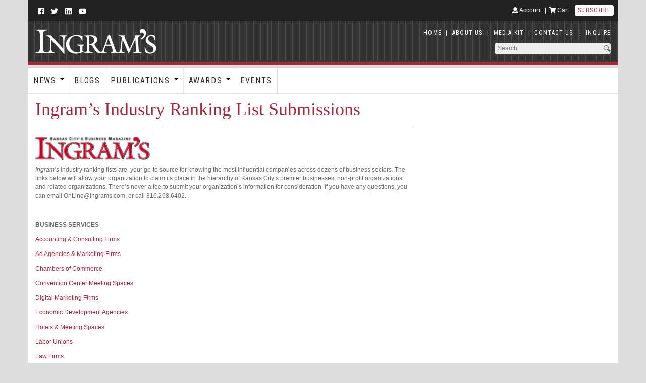

--- FILE ---
content_type: text/html; charset=UTF-8
request_url: https://ingrams.com/leads-lists/list-submissions/
body_size: 17691
content:
                 
<!DOCTYPE html>
<html>
	<head>
		<script async src="https://pagead2.googlesyndication.com/pagead/js/adsbygoogle.js?client=ca-pub-3410446989540387"
     crossorigin="anonymous"></script>
		<!-- Google Tag Manager -->
<script>(function(w,d,s,l,i){w[l]=w[l]||[];w[l].push({'gtm.start':
new Date().getTime(),event:'gtm.js'});var f=d.getElementsByTagName(s)[0],
j=d.createElement(s),dl=l!='dataLayer'?'&l='+l:'';j.async=true;j.src=
'https://www.googletagmanager.com/gtm.js?id='+i+dl;f.parentNode.insertBefore(j,f);
})(window,document,'script','dataLayer','GTM-KBVHGHCZ');</script>
<!-- End Google Tag Manager -->
		<title>
			Ingram&#039;sIngram’s Industry Ranking List Submissions - Ingram's		</title>
		<meta name="viewport" content="width=device-width, initial-scale=1">
		<link rel="shortcut icon" href="https://ingrams.com/wp-content/themes/ingrams2018/images/favicon.png" />
		<link href="https://fonts.googleapis.com/css?family=Roboto+Condensed:400" rel="stylesheet">
		
		
		<!-- All in One SEO 4.9.1.1 - aioseo.com -->
	<meta name="description" content="Ingram’s industry ranking lists are your go-to source for knowing the most influential companies across dozens of business sectors. The links below will allow your organization to claim its place in the hierarchy of Kansas City’s premier businesses, non-profit organizations and related organizations. There’s never a fee to submit your organization’s information for" />
	<meta name="robots" content="max-image-preview:large" />
	<link rel="canonical" href="https://ingrams.com/leads-lists/list-submissions/" />
	<meta name="generator" content="All in One SEO (AIOSEO) 4.9.1.1" />
		<meta property="og:locale" content="en_US" />
		<meta property="og:site_name" content="Ingram&#039;s - Kansas City&#039;s Business Media" />
		<meta property="og:type" content="article" />
		<meta property="og:title" content="Ingram’s Industry Ranking List Submissions - Ingram&#039;s" />
		<meta property="og:description" content="Ingram’s industry ranking lists are your go-to source for knowing the most influential companies across dozens of business sectors. The links below will allow your organization to claim its place in the hierarchy of Kansas City’s premier businesses, non-profit organizations and related organizations. There’s never a fee to submit your organization’s information for" />
		<meta property="og:url" content="https://ingrams.com/leads-lists/list-submissions/" />
		<meta property="article:published_time" content="2023-01-17T17:00:41+00:00" />
		<meta property="article:modified_time" content="2024-07-11T15:38:05+00:00" />
		<meta property="article:publisher" content="https://www.facebook.com/IngramsMagazine" />
		<meta name="twitter:card" content="summary_large_image" />
		<meta name="twitter:site" content="@IngramsMagazine" />
		<meta name="twitter:title" content="Ingram’s Industry Ranking List Submissions - Ingram&#039;s" />
		<meta name="twitter:description" content="Ingram’s industry ranking lists are your go-to source for knowing the most influential companies across dozens of business sectors. The links below will allow your organization to claim its place in the hierarchy of Kansas City’s premier businesses, non-profit organizations and related organizations. There’s never a fee to submit your organization’s information for" />
		<meta name="twitter:creator" content="@IngramsMagazine" />
		<script type="application/ld+json" class="aioseo-schema">
			{"@context":"https:\/\/schema.org","@graph":[{"@type":"BreadcrumbList","@id":"https:\/\/ingrams.com\/leads-lists\/list-submissions\/#breadcrumblist","itemListElement":[{"@type":"ListItem","@id":"https:\/\/ingrams.com#listItem","position":1,"name":"Home","item":"https:\/\/ingrams.com","nextItem":{"@type":"ListItem","@id":"https:\/\/ingrams.com\/leads-lists\/#listItem","name":"Leads &#038; Lists"}},{"@type":"ListItem","@id":"https:\/\/ingrams.com\/leads-lists\/#listItem","position":2,"name":"Leads &#038; Lists","item":"https:\/\/ingrams.com\/leads-lists\/","nextItem":{"@type":"ListItem","@id":"https:\/\/ingrams.com\/leads-lists\/list-submissions\/#listItem","name":"Ingram&#8217;s Industry Ranking List Submissions"},"previousItem":{"@type":"ListItem","@id":"https:\/\/ingrams.com#listItem","name":"Home"}},{"@type":"ListItem","@id":"https:\/\/ingrams.com\/leads-lists\/list-submissions\/#listItem","position":3,"name":"Ingram&#8217;s Industry Ranking List Submissions","previousItem":{"@type":"ListItem","@id":"https:\/\/ingrams.com\/leads-lists\/#listItem","name":"Leads &#038; Lists"}}]},{"@type":"Organization","@id":"https:\/\/ingrams.com\/#organization","name":"Ingram's","description":"Kansas City's Business Media","url":"https:\/\/ingrams.com\/","sameAs":["https:\/\/www.facebook.com\/IngramsMagazine","https:\/\/twitter.com\/IngramsMagazine","https:\/\/www.instagram.com\/ingramsmag\/"]},{"@type":"WebPage","@id":"https:\/\/ingrams.com\/leads-lists\/list-submissions\/#webpage","url":"https:\/\/ingrams.com\/leads-lists\/list-submissions\/","name":"Ingram\u2019s Industry Ranking List Submissions - Ingram's","description":"Ingram\u2019s industry ranking lists are your go-to source for knowing the most influential companies across dozens of business sectors. The links below will allow your organization to claim its place in the hierarchy of Kansas City\u2019s premier businesses, non-profit organizations and related organizations. There\u2019s never a fee to submit your organization\u2019s information for","inLanguage":"en-US","isPartOf":{"@id":"https:\/\/ingrams.com\/#website"},"breadcrumb":{"@id":"https:\/\/ingrams.com\/leads-lists\/list-submissions\/#breadcrumblist"},"datePublished":"2023-01-17T11:00:41-06:00","dateModified":"2024-07-11T10:38:05-05:00"},{"@type":"WebSite","@id":"https:\/\/ingrams.com\/#website","url":"https:\/\/ingrams.com\/","name":"Ingram's","description":"Kansas City's Business Media","inLanguage":"en-US","publisher":{"@id":"https:\/\/ingrams.com\/#organization"}}]}
		</script>
		<!-- All in One SEO -->

<script>window._wca = window._wca || [];</script>
<link rel='dns-prefetch' href='//www.googletagmanager.com' />
<link rel='dns-prefetch' href='//stats.wp.com' />
<link rel='dns-prefetch' href='//ajax.googleapis.com' />
<link rel='dns-prefetch' href='//fonts.googleapis.com' />
<link rel='dns-prefetch' href='//pagead2.googlesyndication.com' />
<link rel="alternate" type="application/rss+xml" title="Ingram&#039;s &raquo; Ingram&#8217;s Industry Ranking List Submissions Comments Feed" href="https://ingrams.com/leads-lists/list-submissions/feed/" />
<link rel="alternate" title="oEmbed (JSON)" type="application/json+oembed" href="https://ingrams.com/wp-json/oembed/1.0/embed?url=https%3A%2F%2Fingrams.com%2Fleads-lists%2Flist-submissions%2F" />
<link rel="alternate" title="oEmbed (XML)" type="text/xml+oembed" href="https://ingrams.com/wp-json/oembed/1.0/embed?url=https%3A%2F%2Fingrams.com%2Fleads-lists%2Flist-submissions%2F&#038;format=xml" />
		<!-- This site uses the Google Analytics by MonsterInsights plugin v9.11.1 - Using Analytics tracking - https://www.monsterinsights.com/ -->
							<script src="//www.googletagmanager.com/gtag/js?id=G-55P4HTEFNB"  data-cfasync="false" data-wpfc-render="false" type="text/javascript" async></script>
			<script data-cfasync="false" data-wpfc-render="false" type="text/javascript">
				var mi_version = '9.11.1';
				var mi_track_user = true;
				var mi_no_track_reason = '';
								var MonsterInsightsDefaultLocations = {"page_location":"https:\/\/ingrams.com\/leads-lists\/list-submissions\/","page_referrer":"https:\/\/ingrams.com"};
								if ( typeof MonsterInsightsPrivacyGuardFilter === 'function' ) {
					var MonsterInsightsLocations = (typeof MonsterInsightsExcludeQuery === 'object') ? MonsterInsightsPrivacyGuardFilter( MonsterInsightsExcludeQuery ) : MonsterInsightsPrivacyGuardFilter( MonsterInsightsDefaultLocations );
				} else {
					var MonsterInsightsLocations = (typeof MonsterInsightsExcludeQuery === 'object') ? MonsterInsightsExcludeQuery : MonsterInsightsDefaultLocations;
				}

								var disableStrs = [
										'ga-disable-G-55P4HTEFNB',
									];

				/* Function to detect opted out users */
				function __gtagTrackerIsOptedOut() {
					for (var index = 0; index < disableStrs.length; index++) {
						if (document.cookie.indexOf(disableStrs[index] + '=true') > -1) {
							return true;
						}
					}

					return false;
				}

				/* Disable tracking if the opt-out cookie exists. */
				if (__gtagTrackerIsOptedOut()) {
					for (var index = 0; index < disableStrs.length; index++) {
						window[disableStrs[index]] = true;
					}
				}

				/* Opt-out function */
				function __gtagTrackerOptout() {
					for (var index = 0; index < disableStrs.length; index++) {
						document.cookie = disableStrs[index] + '=true; expires=Thu, 31 Dec 2099 23:59:59 UTC; path=/';
						window[disableStrs[index]] = true;
					}
				}

				if ('undefined' === typeof gaOptout) {
					function gaOptout() {
						__gtagTrackerOptout();
					}
				}
								window.dataLayer = window.dataLayer || [];

				window.MonsterInsightsDualTracker = {
					helpers: {},
					trackers: {},
				};
				if (mi_track_user) {
					function __gtagDataLayer() {
						dataLayer.push(arguments);
					}

					function __gtagTracker(type, name, parameters) {
						if (!parameters) {
							parameters = {};
						}

						if (parameters.send_to) {
							__gtagDataLayer.apply(null, arguments);
							return;
						}

						if (type === 'event') {
														parameters.send_to = monsterinsights_frontend.v4_id;
							var hookName = name;
							if (typeof parameters['event_category'] !== 'undefined') {
								hookName = parameters['event_category'] + ':' + name;
							}

							if (typeof MonsterInsightsDualTracker.trackers[hookName] !== 'undefined') {
								MonsterInsightsDualTracker.trackers[hookName](parameters);
							} else {
								__gtagDataLayer('event', name, parameters);
							}
							
						} else {
							__gtagDataLayer.apply(null, arguments);
						}
					}

					__gtagTracker('js', new Date());
					__gtagTracker('set', {
						'developer_id.dZGIzZG': true,
											});
					if ( MonsterInsightsLocations.page_location ) {
						__gtagTracker('set', MonsterInsightsLocations);
					}
										__gtagTracker('config', 'G-55P4HTEFNB', {"forceSSL":"true","link_attribution":"true"} );
										window.gtag = __gtagTracker;										(function () {
						/* https://developers.google.com/analytics/devguides/collection/analyticsjs/ */
						/* ga and __gaTracker compatibility shim. */
						var noopfn = function () {
							return null;
						};
						var newtracker = function () {
							return new Tracker();
						};
						var Tracker = function () {
							return null;
						};
						var p = Tracker.prototype;
						p.get = noopfn;
						p.set = noopfn;
						p.send = function () {
							var args = Array.prototype.slice.call(arguments);
							args.unshift('send');
							__gaTracker.apply(null, args);
						};
						var __gaTracker = function () {
							var len = arguments.length;
							if (len === 0) {
								return;
							}
							var f = arguments[len - 1];
							if (typeof f !== 'object' || f === null || typeof f.hitCallback !== 'function') {
								if ('send' === arguments[0]) {
									var hitConverted, hitObject = false, action;
									if ('event' === arguments[1]) {
										if ('undefined' !== typeof arguments[3]) {
											hitObject = {
												'eventAction': arguments[3],
												'eventCategory': arguments[2],
												'eventLabel': arguments[4],
												'value': arguments[5] ? arguments[5] : 1,
											}
										}
									}
									if ('pageview' === arguments[1]) {
										if ('undefined' !== typeof arguments[2]) {
											hitObject = {
												'eventAction': 'page_view',
												'page_path': arguments[2],
											}
										}
									}
									if (typeof arguments[2] === 'object') {
										hitObject = arguments[2];
									}
									if (typeof arguments[5] === 'object') {
										Object.assign(hitObject, arguments[5]);
									}
									if ('undefined' !== typeof arguments[1].hitType) {
										hitObject = arguments[1];
										if ('pageview' === hitObject.hitType) {
											hitObject.eventAction = 'page_view';
										}
									}
									if (hitObject) {
										action = 'timing' === arguments[1].hitType ? 'timing_complete' : hitObject.eventAction;
										hitConverted = mapArgs(hitObject);
										__gtagTracker('event', action, hitConverted);
									}
								}
								return;
							}

							function mapArgs(args) {
								var arg, hit = {};
								var gaMap = {
									'eventCategory': 'event_category',
									'eventAction': 'event_action',
									'eventLabel': 'event_label',
									'eventValue': 'event_value',
									'nonInteraction': 'non_interaction',
									'timingCategory': 'event_category',
									'timingVar': 'name',
									'timingValue': 'value',
									'timingLabel': 'event_label',
									'page': 'page_path',
									'location': 'page_location',
									'title': 'page_title',
									'referrer' : 'page_referrer',
								};
								for (arg in args) {
																		if (!(!args.hasOwnProperty(arg) || !gaMap.hasOwnProperty(arg))) {
										hit[gaMap[arg]] = args[arg];
									} else {
										hit[arg] = args[arg];
									}
								}
								return hit;
							}

							try {
								f.hitCallback();
							} catch (ex) {
							}
						};
						__gaTracker.create = newtracker;
						__gaTracker.getByName = newtracker;
						__gaTracker.getAll = function () {
							return [];
						};
						__gaTracker.remove = noopfn;
						__gaTracker.loaded = true;
						window['__gaTracker'] = __gaTracker;
					})();
									} else {
										console.log("");
					(function () {
						function __gtagTracker() {
							return null;
						}

						window['__gtagTracker'] = __gtagTracker;
						window['gtag'] = __gtagTracker;
					})();
									}
			</script>
							<!-- / Google Analytics by MonsterInsights -->
		<style id='wp-img-auto-sizes-contain-inline-css' type='text/css'>
img:is([sizes=auto i],[sizes^="auto," i]){contain-intrinsic-size:3000px 1500px}
/*# sourceURL=wp-img-auto-sizes-contain-inline-css */
</style>
<link rel='stylesheet' id='wc-authorize-net-cim-credit-card-checkout-block-css' href='https://ingrams.com/wp-content/plugins/woocommerce-gateway-authorize-net-cim/assets/css/blocks/wc-authorize-net-cim-checkout-block.css?ver=3.10.6' type='text/css' media='all' />
<link rel='stylesheet' id='wc-authorize-net-cim-echeck-checkout-block-css' href='https://ingrams.com/wp-content/plugins/woocommerce-gateway-authorize-net-cim/assets/css/blocks/wc-authorize-net-cim-checkout-block.css?ver=3.10.6' type='text/css' media='all' />
<style id='wp-emoji-styles-inline-css' type='text/css'>

	img.wp-smiley, img.emoji {
		display: inline !important;
		border: none !important;
		box-shadow: none !important;
		height: 1em !important;
		width: 1em !important;
		margin: 0 0.07em !important;
		vertical-align: -0.1em !important;
		background: none !important;
		padding: 0 !important;
	}
/*# sourceURL=wp-emoji-styles-inline-css */
</style>
<link rel='stylesheet' id='wp-block-library-css' href='https://ingrams.com/wp-includes/css/dist/block-library/style.min.css?ver=6.9' type='text/css' media='all' />
<style id='global-styles-inline-css' type='text/css'>
:root{--wp--preset--aspect-ratio--square: 1;--wp--preset--aspect-ratio--4-3: 4/3;--wp--preset--aspect-ratio--3-4: 3/4;--wp--preset--aspect-ratio--3-2: 3/2;--wp--preset--aspect-ratio--2-3: 2/3;--wp--preset--aspect-ratio--16-9: 16/9;--wp--preset--aspect-ratio--9-16: 9/16;--wp--preset--color--black: #000000;--wp--preset--color--cyan-bluish-gray: #abb8c3;--wp--preset--color--white: #ffffff;--wp--preset--color--pale-pink: #f78da7;--wp--preset--color--vivid-red: #cf2e2e;--wp--preset--color--luminous-vivid-orange: #ff6900;--wp--preset--color--luminous-vivid-amber: #fcb900;--wp--preset--color--light-green-cyan: #7bdcb5;--wp--preset--color--vivid-green-cyan: #00d084;--wp--preset--color--pale-cyan-blue: #8ed1fc;--wp--preset--color--vivid-cyan-blue: #0693e3;--wp--preset--color--vivid-purple: #9b51e0;--wp--preset--gradient--vivid-cyan-blue-to-vivid-purple: linear-gradient(135deg,rgb(6,147,227) 0%,rgb(155,81,224) 100%);--wp--preset--gradient--light-green-cyan-to-vivid-green-cyan: linear-gradient(135deg,rgb(122,220,180) 0%,rgb(0,208,130) 100%);--wp--preset--gradient--luminous-vivid-amber-to-luminous-vivid-orange: linear-gradient(135deg,rgb(252,185,0) 0%,rgb(255,105,0) 100%);--wp--preset--gradient--luminous-vivid-orange-to-vivid-red: linear-gradient(135deg,rgb(255,105,0) 0%,rgb(207,46,46) 100%);--wp--preset--gradient--very-light-gray-to-cyan-bluish-gray: linear-gradient(135deg,rgb(238,238,238) 0%,rgb(169,184,195) 100%);--wp--preset--gradient--cool-to-warm-spectrum: linear-gradient(135deg,rgb(74,234,220) 0%,rgb(151,120,209) 20%,rgb(207,42,186) 40%,rgb(238,44,130) 60%,rgb(251,105,98) 80%,rgb(254,248,76) 100%);--wp--preset--gradient--blush-light-purple: linear-gradient(135deg,rgb(255,206,236) 0%,rgb(152,150,240) 100%);--wp--preset--gradient--blush-bordeaux: linear-gradient(135deg,rgb(254,205,165) 0%,rgb(254,45,45) 50%,rgb(107,0,62) 100%);--wp--preset--gradient--luminous-dusk: linear-gradient(135deg,rgb(255,203,112) 0%,rgb(199,81,192) 50%,rgb(65,88,208) 100%);--wp--preset--gradient--pale-ocean: linear-gradient(135deg,rgb(255,245,203) 0%,rgb(182,227,212) 50%,rgb(51,167,181) 100%);--wp--preset--gradient--electric-grass: linear-gradient(135deg,rgb(202,248,128) 0%,rgb(113,206,126) 100%);--wp--preset--gradient--midnight: linear-gradient(135deg,rgb(2,3,129) 0%,rgb(40,116,252) 100%);--wp--preset--font-size--small: 13px;--wp--preset--font-size--medium: 20px;--wp--preset--font-size--large: 36px;--wp--preset--font-size--x-large: 42px;--wp--preset--spacing--20: 0.44rem;--wp--preset--spacing--30: 0.67rem;--wp--preset--spacing--40: 1rem;--wp--preset--spacing--50: 1.5rem;--wp--preset--spacing--60: 2.25rem;--wp--preset--spacing--70: 3.38rem;--wp--preset--spacing--80: 5.06rem;--wp--preset--shadow--natural: 6px 6px 9px rgba(0, 0, 0, 0.2);--wp--preset--shadow--deep: 12px 12px 50px rgba(0, 0, 0, 0.4);--wp--preset--shadow--sharp: 6px 6px 0px rgba(0, 0, 0, 0.2);--wp--preset--shadow--outlined: 6px 6px 0px -3px rgb(255, 255, 255), 6px 6px rgb(0, 0, 0);--wp--preset--shadow--crisp: 6px 6px 0px rgb(0, 0, 0);}:where(.is-layout-flex){gap: 0.5em;}:where(.is-layout-grid){gap: 0.5em;}body .is-layout-flex{display: flex;}.is-layout-flex{flex-wrap: wrap;align-items: center;}.is-layout-flex > :is(*, div){margin: 0;}body .is-layout-grid{display: grid;}.is-layout-grid > :is(*, div){margin: 0;}:where(.wp-block-columns.is-layout-flex){gap: 2em;}:where(.wp-block-columns.is-layout-grid){gap: 2em;}:where(.wp-block-post-template.is-layout-flex){gap: 1.25em;}:where(.wp-block-post-template.is-layout-grid){gap: 1.25em;}.has-black-color{color: var(--wp--preset--color--black) !important;}.has-cyan-bluish-gray-color{color: var(--wp--preset--color--cyan-bluish-gray) !important;}.has-white-color{color: var(--wp--preset--color--white) !important;}.has-pale-pink-color{color: var(--wp--preset--color--pale-pink) !important;}.has-vivid-red-color{color: var(--wp--preset--color--vivid-red) !important;}.has-luminous-vivid-orange-color{color: var(--wp--preset--color--luminous-vivid-orange) !important;}.has-luminous-vivid-amber-color{color: var(--wp--preset--color--luminous-vivid-amber) !important;}.has-light-green-cyan-color{color: var(--wp--preset--color--light-green-cyan) !important;}.has-vivid-green-cyan-color{color: var(--wp--preset--color--vivid-green-cyan) !important;}.has-pale-cyan-blue-color{color: var(--wp--preset--color--pale-cyan-blue) !important;}.has-vivid-cyan-blue-color{color: var(--wp--preset--color--vivid-cyan-blue) !important;}.has-vivid-purple-color{color: var(--wp--preset--color--vivid-purple) !important;}.has-black-background-color{background-color: var(--wp--preset--color--black) !important;}.has-cyan-bluish-gray-background-color{background-color: var(--wp--preset--color--cyan-bluish-gray) !important;}.has-white-background-color{background-color: var(--wp--preset--color--white) !important;}.has-pale-pink-background-color{background-color: var(--wp--preset--color--pale-pink) !important;}.has-vivid-red-background-color{background-color: var(--wp--preset--color--vivid-red) !important;}.has-luminous-vivid-orange-background-color{background-color: var(--wp--preset--color--luminous-vivid-orange) !important;}.has-luminous-vivid-amber-background-color{background-color: var(--wp--preset--color--luminous-vivid-amber) !important;}.has-light-green-cyan-background-color{background-color: var(--wp--preset--color--light-green-cyan) !important;}.has-vivid-green-cyan-background-color{background-color: var(--wp--preset--color--vivid-green-cyan) !important;}.has-pale-cyan-blue-background-color{background-color: var(--wp--preset--color--pale-cyan-blue) !important;}.has-vivid-cyan-blue-background-color{background-color: var(--wp--preset--color--vivid-cyan-blue) !important;}.has-vivid-purple-background-color{background-color: var(--wp--preset--color--vivid-purple) !important;}.has-black-border-color{border-color: var(--wp--preset--color--black) !important;}.has-cyan-bluish-gray-border-color{border-color: var(--wp--preset--color--cyan-bluish-gray) !important;}.has-white-border-color{border-color: var(--wp--preset--color--white) !important;}.has-pale-pink-border-color{border-color: var(--wp--preset--color--pale-pink) !important;}.has-vivid-red-border-color{border-color: var(--wp--preset--color--vivid-red) !important;}.has-luminous-vivid-orange-border-color{border-color: var(--wp--preset--color--luminous-vivid-orange) !important;}.has-luminous-vivid-amber-border-color{border-color: var(--wp--preset--color--luminous-vivid-amber) !important;}.has-light-green-cyan-border-color{border-color: var(--wp--preset--color--light-green-cyan) !important;}.has-vivid-green-cyan-border-color{border-color: var(--wp--preset--color--vivid-green-cyan) !important;}.has-pale-cyan-blue-border-color{border-color: var(--wp--preset--color--pale-cyan-blue) !important;}.has-vivid-cyan-blue-border-color{border-color: var(--wp--preset--color--vivid-cyan-blue) !important;}.has-vivid-purple-border-color{border-color: var(--wp--preset--color--vivid-purple) !important;}.has-vivid-cyan-blue-to-vivid-purple-gradient-background{background: var(--wp--preset--gradient--vivid-cyan-blue-to-vivid-purple) !important;}.has-light-green-cyan-to-vivid-green-cyan-gradient-background{background: var(--wp--preset--gradient--light-green-cyan-to-vivid-green-cyan) !important;}.has-luminous-vivid-amber-to-luminous-vivid-orange-gradient-background{background: var(--wp--preset--gradient--luminous-vivid-amber-to-luminous-vivid-orange) !important;}.has-luminous-vivid-orange-to-vivid-red-gradient-background{background: var(--wp--preset--gradient--luminous-vivid-orange-to-vivid-red) !important;}.has-very-light-gray-to-cyan-bluish-gray-gradient-background{background: var(--wp--preset--gradient--very-light-gray-to-cyan-bluish-gray) !important;}.has-cool-to-warm-spectrum-gradient-background{background: var(--wp--preset--gradient--cool-to-warm-spectrum) !important;}.has-blush-light-purple-gradient-background{background: var(--wp--preset--gradient--blush-light-purple) !important;}.has-blush-bordeaux-gradient-background{background: var(--wp--preset--gradient--blush-bordeaux) !important;}.has-luminous-dusk-gradient-background{background: var(--wp--preset--gradient--luminous-dusk) !important;}.has-pale-ocean-gradient-background{background: var(--wp--preset--gradient--pale-ocean) !important;}.has-electric-grass-gradient-background{background: var(--wp--preset--gradient--electric-grass) !important;}.has-midnight-gradient-background{background: var(--wp--preset--gradient--midnight) !important;}.has-small-font-size{font-size: var(--wp--preset--font-size--small) !important;}.has-medium-font-size{font-size: var(--wp--preset--font-size--medium) !important;}.has-large-font-size{font-size: var(--wp--preset--font-size--large) !important;}.has-x-large-font-size{font-size: var(--wp--preset--font-size--x-large) !important;}
/*# sourceURL=global-styles-inline-css */
</style>

<style id='classic-theme-styles-inline-css' type='text/css'>
/*! This file is auto-generated */
.wp-block-button__link{color:#fff;background-color:#32373c;border-radius:9999px;box-shadow:none;text-decoration:none;padding:calc(.667em + 2px) calc(1.333em + 2px);font-size:1.125em}.wp-block-file__button{background:#32373c;color:#fff;text-decoration:none}
/*# sourceURL=/wp-includes/css/classic-themes.min.css */
</style>
<link rel='stylesheet' id='events-style-css' href='https://ingrams.com/wp-content/plugins/ingrams_events/style.css?ver=6.9' type='text/css' media='all' />
<link rel='stylesheet' id='validator-style-css' href='https://ingrams.com/wp-content/plugins/ingramsforms/validationengine/validationEngine.jquery.css?ver=6.9' type='text/css' media='all' />
<link rel='stylesheet' id='forms-style-css' href='https://ingrams.com/wp-content/plugins/ingramsforms/style.css?ver=6.9' type='text/css' media='all' />
<link rel='stylesheet' id='jquery-ui-datepicker-css' href='//ajax.googleapis.com/ajax/libs/jqueryui/1.10.4/themes/smoothness/jquery-ui.css?ver=6.9' type='text/css' media='all' />
<link rel='stylesheet' id='woocommerce-layout-css' href='https://ingrams.com/wp-content/plugins/woocommerce/assets/css/woocommerce-layout.css?ver=10.3.7' type='text/css' media='all' />
<style id='woocommerce-layout-inline-css' type='text/css'>

	.infinite-scroll .woocommerce-pagination {
		display: none;
	}
/*# sourceURL=woocommerce-layout-inline-css */
</style>
<link rel='stylesheet' id='woocommerce-smallscreen-css' href='https://ingrams.com/wp-content/plugins/woocommerce/assets/css/woocommerce-smallscreen.css?ver=10.3.7' type='text/css' media='only screen and (max-width: 768px)' />
<link rel='stylesheet' id='woocommerce-general-css' href='https://ingrams.com/wp-content/plugins/woocommerce/assets/css/woocommerce.css?ver=10.3.7' type='text/css' media='all' />
<style id='woocommerce-inline-inline-css' type='text/css'>
.woocommerce form .form-row .required { visibility: visible; }
/*# sourceURL=woocommerce-inline-inline-css */
</style>
<link rel='stylesheet' id='wp-polls-css' href='https://ingrams.com/wp-content/plugins/wp-polls/polls-css.css?ver=2.77.3' type='text/css' media='all' />
<style id='wp-polls-inline-css' type='text/css'>
.wp-polls .pollbar {
	margin: 1px;
	font-size: 6px;
	line-height: 8px;
	height: 8px;
	background-image: url('https://ingrams.com/wp-content/plugins/wp-polls/images/default/pollbg.gif');
	border: 1px solid #c8c8c8;
}

/*# sourceURL=wp-polls-inline-css */
</style>
<link rel='stylesheet' id='sv-wc-payment-gateway-payment-form-v5_12_6-css' href='https://ingrams.com/wp-content/plugins/woocommerce-gateway-authorize-net-cim/vendor/skyverge/wc-plugin-framework/woocommerce/payment-gateway/assets/css/frontend/sv-wc-payment-gateway-payment-form.min.css?ver=5.12.6' type='text/css' media='all' />
<link rel='stylesheet' id='brands-styles-css' href='https://ingrams.com/wp-content/plugins/woocommerce/assets/css/brands.css?ver=10.3.7' type='text/css' media='all' />
<link rel='stylesheet' id='bootstrapJS-css' href='https://ingrams.com/wp-content/themes/ingrams2018/include/bootstrap/js/bootstrap.min.js?ver=6.9' type='text/css' media='all' />
<link rel='stylesheet' id='bootsrapCSS-css' href='https://ingrams.com/wp-content/themes/ingrams2018/include/bootstrap/css/bootstrap.min.css?ver=6.9' type='text/css' media='all' />
<link rel='stylesheet' id='open-sans-css' href='https://fonts.googleapis.com/css?family=Open+Sans%3A300italic%2C400italic%2C600italic%2C300%2C400%2C600&#038;subset=latin%2Clatin-ext&#038;display=fallback&#038;ver=6.9' type='text/css' media='all' />
<link rel='stylesheet' id='megadroplinemenucss-css' href='https://ingrams.com/wp-content/themes/ingrams2018/include/megadroplinemenu.css?ver=6.9' type='text/css' media='all' />
<link rel='stylesheet' id='styles-css' href='https://ingrams.com/wp-content/themes/ingrams2018/style.css?ver=6.9' type='text/css' media='all' />
<link rel='stylesheet' id='sharedaddy-css' href='https://ingrams.com/wp-content/plugins/jetpack/modules/sharedaddy/sharing.css?ver=15.3.1' type='text/css' media='all' />
<link rel='stylesheet' id='social-logos-css' href='https://ingrams.com/wp-content/plugins/jetpack/_inc/social-logos/social-logos.min.css?ver=15.3.1' type='text/css' media='all' />
<script type="text/javascript" id="woocommerce-google-analytics-integration-gtag-js-after">
/* <![CDATA[ */
/* Google Analytics for WooCommerce (gtag.js) */
					window.dataLayer = window.dataLayer || [];
					function gtag(){dataLayer.push(arguments);}
					// Set up default consent state.
					for ( const mode of [{"analytics_storage":"denied","ad_storage":"denied","ad_user_data":"denied","ad_personalization":"denied","region":["AT","BE","BG","HR","CY","CZ","DK","EE","FI","FR","DE","GR","HU","IS","IE","IT","LV","LI","LT","LU","MT","NL","NO","PL","PT","RO","SK","SI","ES","SE","GB","CH"]}] || [] ) {
						gtag( "consent", "default", { "wait_for_update": 500, ...mode } );
					}
					gtag("js", new Date());
					gtag("set", "developer_id.dOGY3NW", true);
					gtag("config", "G-BPP5TG10ZS", {"track_404":true,"allow_google_signals":true,"logged_in":false,"linker":{"domains":[],"allow_incoming":false},"custom_map":{"dimension1":"logged_in"}});
//# sourceURL=woocommerce-google-analytics-integration-gtag-js-after
/* ]]> */
</script>
<script type="text/javascript" src="https://ingrams.com/wp-content/plugins/google-analytics-for-wordpress/assets/js/frontend-gtag.min.js?ver=9.11.1" id="monsterinsights-frontend-script-js" async="async" data-wp-strategy="async"></script>
<script data-cfasync="false" data-wpfc-render="false" type="text/javascript" id='monsterinsights-frontend-script-js-extra'>/* <![CDATA[ */
var monsterinsights_frontend = {"js_events_tracking":"true","download_extensions":"doc,pdf,ppt,zip,xls,docx,pptx,xlsx","inbound_paths":"[{\"path\":\"\\\/go\\\/\",\"label\":\"affiliate\"},{\"path\":\"\\\/recommend\\\/\",\"label\":\"affiliate\"}]","home_url":"https:\/\/ingrams.com","hash_tracking":"false","v4_id":"G-55P4HTEFNB"};/* ]]> */
</script>
<script type="text/javascript" src="https://ingrams.com/wp-includes/js/jquery/jquery.min.js?ver=3.7.1" id="jquery-core-js"></script>
<script type="text/javascript" src="https://ingrams.com/wp-includes/js/jquery/jquery-migrate.min.js?ver=3.4.1" id="jquery-migrate-js"></script>
<script type="text/javascript" src="https://ingrams.com/wp-content/plugins/ingramsforms/validationengine/languages/jquery.validationEngine-en.js?ver=6.9" id="validator-localization-js"></script>
<script type="text/javascript" src="https://ingrams.com/wp-content/plugins/ingramsforms/validationengine/contrib/other-validations.js?ver=6.9" id="validator-more-js"></script>
<script type="text/javascript" src="https://ingrams.com/wp-content/plugins/ingramsforms/validationengine/jquery.validationEngine.js?ver=6.9" id="validator-js"></script>
<script type="text/javascript" src="https://ingrams.com/wp-content/plugins/woocommerce/assets/js/jquery-blockui/jquery.blockUI.min.js?ver=2.7.0-wc.10.3.7" id="wc-jquery-blockui-js" defer="defer" data-wp-strategy="defer"></script>
<script type="text/javascript" id="wc-add-to-cart-js-extra">
/* <![CDATA[ */
var wc_add_to_cart_params = {"ajax_url":"/wp-admin/admin-ajax.php","wc_ajax_url":"/?wc-ajax=%%endpoint%%","i18n_view_cart":"View cart","cart_url":"https://ingrams.com/cart/","is_cart":"","cart_redirect_after_add":"yes"};
//# sourceURL=wc-add-to-cart-js-extra
/* ]]> */
</script>
<script type="text/javascript" src="https://ingrams.com/wp-content/plugins/woocommerce/assets/js/frontend/add-to-cart.min.js?ver=10.3.7" id="wc-add-to-cart-js" defer="defer" data-wp-strategy="defer"></script>
<script type="text/javascript" src="https://ingrams.com/wp-content/plugins/woocommerce/assets/js/js-cookie/js.cookie.min.js?ver=2.1.4-wc.10.3.7" id="wc-js-cookie-js" defer="defer" data-wp-strategy="defer"></script>
<script type="text/javascript" id="woocommerce-js-extra">
/* <![CDATA[ */
var woocommerce_params = {"ajax_url":"/wp-admin/admin-ajax.php","wc_ajax_url":"/?wc-ajax=%%endpoint%%","i18n_password_show":"Show password","i18n_password_hide":"Hide password"};
//# sourceURL=woocommerce-js-extra
/* ]]> */
</script>
<script type="text/javascript" src="https://ingrams.com/wp-content/plugins/woocommerce/assets/js/frontend/woocommerce.min.js?ver=10.3.7" id="woocommerce-js" defer="defer" data-wp-strategy="defer"></script>
<script type="text/javascript" src="https://ingrams.com/wp-content/themes/ingrams2018/js/custom.js?ver=6.9" id="custom-js"></script>
<script type="text/javascript" src="https://ingrams.com/wp-content/themes/ingrams2018/include/jquery.bxslider.min.js?ver=6.9" id="bxsliderjs-js"></script>
<script type="text/javascript" src="https://stats.wp.com/s-202603.js" id="woocommerce-analytics-js" defer="defer" data-wp-strategy="defer"></script>

<!-- Google tag (gtag.js) snippet added by Site Kit -->
<!-- Google Analytics snippet added by Site Kit -->
<script type="text/javascript" src="https://www.googletagmanager.com/gtag/js?id=GT-WK5S7XV" id="google_gtagjs-js" async></script>
<script type="text/javascript" id="google_gtagjs-js-after">
/* <![CDATA[ */
window.dataLayer = window.dataLayer || [];function gtag(){dataLayer.push(arguments);}
gtag("set","linker",{"domains":["ingrams.com"]});
gtag("js", new Date());
gtag("set", "developer_id.dZTNiMT", true);
gtag("config", "GT-WK5S7XV");
//# sourceURL=google_gtagjs-js-after
/* ]]> */
</script>
<link rel="https://api.w.org/" href="https://ingrams.com/wp-json/" /><link rel="alternate" title="JSON" type="application/json" href="https://ingrams.com/wp-json/wp/v2/pages/38463" /><link rel="EditURI" type="application/rsd+xml" title="RSD" href="https://ingrams.com/xmlrpc.php?rsd" />
<meta name="generator" content="WordPress 6.9" />
<meta name="generator" content="WooCommerce 10.3.7" />
<link rel='shortlink' href='https://ingrams.com/?p=38463' />
<meta name="generator" content="Site Kit by Google 1.170.0" />	<style>img#wpstats{display:none}</style>
			<noscript><style>.woocommerce-product-gallery{ opacity: 1 !important; }</style></noscript>
	
<!-- Google AdSense meta tags added by Site Kit -->
<meta name="google-adsense-platform-account" content="ca-host-pub-2644536267352236">
<meta name="google-adsense-platform-domain" content="sitekit.withgoogle.com">
<!-- End Google AdSense meta tags added by Site Kit -->

<!-- Google AdSense snippet added by Site Kit -->
<script type="text/javascript" async="async" src="https://pagead2.googlesyndication.com/pagead/js/adsbygoogle.js?client=ca-pub-3410446989540387&amp;host=ca-host-pub-2644536267352236" crossorigin="anonymous"></script>

<!-- End Google AdSense snippet added by Site Kit -->
		
		<!-- Adsense setup -->
		<script type='text/javascript'>
		  var googletag = googletag || {};
		  googletag.cmd = googletag.cmd || [];
		  (function() {
			 var gads = document.createElement('script');
			 gads.async = true;
			 gads.type = 'text/javascript';
			 var useSSL = 'https:' == document.location.protocol;
			 gads.src = (useSSL ? 'https:' : 'http:') +
				'//www.googletagservices.com/tag/js/gpt.js';
			 var node = document.getElementsByTagName('script')[0];
			 node.parentNode.insertBefore(gads, node);
		  })();
		</script>
		
		<script type='text/javascript'>
		  googletag.cmd.push(function() {
			 googletag.defineSlot('/132865901/ing_home_header', [728, 90], 'gpt-ad-header').addService(googletag.pubads());
			 googletag.defineSlot('/132865901/ing_home_sidebar_bottom', [300, 250], 'gpt-ad-sidebar3').addService(googletag.pubads());
			 googletag.defineSlot('/132865901/ing_home_sidebar_middle', [300, 250], 'gpt-ad-sidebar2').addService(googletag.pubads());
			 googletag.defineSlot('/132865901/ing_home_sidebar_top', [300, 250], 'gpt-ad-sidebar1').addService(googletag.pubads());
			 googletag.pubads().enableSingleRequest();
			 googletag.enableServices();
		  });
		</script>
		<script async defer src="https://tools.luckyorange.com/core/lo.js?site-id=24d0a9c7"></script>
	<link rel='stylesheet' id='wc-blocks-style-css' href='https://ingrams.com/wp-content/plugins/woocommerce/assets/client/blocks/wc-blocks.css?ver=wc-10.3.7' type='text/css' media='all' />
</head>
	<body class="wp-singular page-template-default page page-id-38463 page-child parent-pageid-126 wp-theme-ingrams2018 theme-ingrams2018 woocommerce-no-js">
		<!-- Google Tag Manager (noscript) -->
<noscript><iframe src="https://www.googletagmanager.com/ns.html?id=GTM-KBVHGHCZ"
height="0" width="0" style="display:none;visibility:hidden"></iframe></noscript>
<!-- End Google Tag Manager (noscript) -->
    	<div class="container" id="header-utility">
        	<div class="row">
            	<div class="col-sm-6" id="header-social">
                	<ul class="list-inline">
            	        <li><a href="https://www.facebook.com/IngramsBizMag" target="_blank"><i class="fab fa-facebook"></i></a></li>	
						<li><a href="https://twitter.com/IngramsMagazine" target="_blank"><i class="fab fa-twitter"></i></a></li>	
						<li><a href="https://www.linkedin.com/company/ingram%27s-magazine?trk=top_nav_home" target="_blank"><i class="fab fa-linkedin"></i></a></li>
						<li><a href="https://www.youtube.com/channel/UCwbY_2ExB4j_SF6IgGGb4qQ" target="_blank"><i class="fab fa-youtube"></i></a></li>
                	</ul>
            	</div>
  				<div class="col-sm-6" id="header-account">
                  <a href="https://ingrams.com/my-account/"><i class="fas fa-user"></i> Account</a>&nbsp;&nbsp;|&nbsp;                    <a href="/cart"><i class="fas fa-shopping-cart"></i> Cart</a><a class="button" href="/product-category/subscriptions/">Subscribe</a>
  				</div>
        	</div>
    	</div>
		<div class="container" id="header">
			<div class="row" id="header-bottom_row">
				<div class="col-sm-4" id="header-logo">
					<div id="logo"><a href="https://ingrams.com"><img class="header_logo" src="https://ingrams.com/wp-content/themes/ingrams2018/images/ingrams_logo.png" alt="ingrams"/></a></div>
				</div>
				<div class="col-sm-8" id="header-links">
					<div class="headerlinks">
						<p>
							<a href="https://ingrams.com">HOME</a>&nbsp;&nbsp;|&nbsp; 
							<a href="/about/">ABOUT US</a>&nbsp;&nbsp;|&nbsp; 
							<a href="/media-kits/" target="_new">MEDIA KIT</a>&nbsp;&nbsp;|&nbsp; 
							<a href="/contact-us/">CONTACT US</a> &nbsp;&nbsp;|&nbsp; 
							<a href="/inquire/">INQUIRE</a> 
						</p>
					</div>
					<div id="header-search">
						<p title="" class="temperature"><? // =get_temperature($_SESSION['branding']['weatherCode'])?></p>
						<div class="searchbar"><form id="searchform" action="/" method="get"><input class="text graysearch" name="s" placeholder="Search"/><!--<input class="searchbtn" type="submit" value="go"/>--></form></div>
					</div>
				</div>
			</div>
		</div>
<div class="container" id="top_nav">
	<div class="row">
		<div class="col">
			<div id="megadroplinemenu">
			<ul>
				<li><a href="/news">News</a>
					<ul>
						<li><a href="/news/industry-news/">Industry News</a>
							<ul>
							<!--Array
(
    [0] => WP_Term Object
        (
            [term_id] => 220
            [name] => Agriculture
            [slug] => agriculture
            [term_group] => 0
            [term_taxonomy_id] => 221
            [taxonomy] => industry
            [description] => 
            [parent] => 0
            [count] => 84
            [filter] => raw
            [term_order] => 0
        )

    [1] => WP_Term Object
        (
            [term_id] => 211
            [name] => Architecture &amp; Design
            [slug] => architecture-design
            [term_group] => 0
            [term_taxonomy_id] => 212
            [taxonomy] => industry
            [description] => 
            [parent] => 0
            [count] => 130
            [filter] => raw
            [term_order] => 0
        )

    [2] => WP_Term Object
        (
            [term_id] => 130
            [name] => Banking &amp; Financial Services
            [slug] => banking-financial-service
            [term_group] => 0
            [term_taxonomy_id] => 134
            [taxonomy] => industry
            [description] => 
            [parent] => 0
            [count] => 615
            [filter] => raw
            [term_order] => 1
        )

    [3] => WP_Term Object
        (
            [term_id] => 131
            [name] => Business and Government
            [slug] => business-and-government
            [term_group] => 0
            [term_taxonomy_id] => 135
            [taxonomy] => industry
            [description] => 
            [parent] => 0
            [count] => 1128
            [filter] => raw
            [term_order] => 2
        )

    [4] => WP_Term Object
        (
            [term_id] => 219
            [name] => Commodities
            [slug] => commodities
            [term_group] => 0
            [term_taxonomy_id] => 220
            [taxonomy] => industry
            [description] => 
            [parent] => 0
            [count] => 32
            [filter] => raw
            [term_order] => 0
        )

    [5] => WP_Term Object
        (
            [term_id] => 160
            [name] => Construction
            [slug] => construction
            [term_group] => 0
            [term_taxonomy_id] => 164
            [taxonomy] => industry
            [description] => 
            [parent] => 0
            [count] => 454
            [filter] => raw
            [term_order] => 8
        )

    [6] => WP_Term Object
        (
            [term_id] => 501
            [name] => COVID-19
            [slug] => covid-19
            [term_group] => 0
            [term_taxonomy_id] => 502
            [taxonomy] => industry
            [description] => 
            [parent] => 0
            [count] => 655
            [filter] => raw
            [term_order] => 0
        )

    [7] => WP_Term Object
        (
            [term_id] => 225
            [name] => Economy
            [slug] => economy
            [term_group] => 0
            [term_taxonomy_id] => 226
            [taxonomy] => industry
            [description] => 
            [parent] => 0
            [count] => 364
            [filter] => raw
            [term_order] => 0
        )

    [8] => WP_Term Object
        (
            [term_id] => 132
            [name] => Education
            [slug] => education
            [term_group] => 0
            [term_taxonomy_id] => 136
            [taxonomy] => industry
            [description] => 
            [parent] => 0
            [count] => 332
            [filter] => raw
            [term_order] => 3
        )

    [9] => WP_Term Object
        (
            [term_id] => 133
            [name] => Employment
            [slug] => employment
            [term_group] => 0
            [term_taxonomy_id] => 137
            [taxonomy] => industry
            [description] => 
            [parent] => 0
            [count] => 382
            [filter] => raw
            [term_order] => 5
        )

    [10] => WP_Term Object
        (
            [term_id] => 183
            [name] => Energy
            [slug] => energy
            [term_group] => 0
            [term_taxonomy_id] => 184
            [taxonomy] => industry
            [description] => 
            [parent] => 0
            [count] => 78
            [filter] => raw
            [term_order] => 4
        )

    [11] => WP_Term Object
        (
            [term_id] => 462
            [name] => Engineering and Design
            [slug] => engineering-and-design
            [term_group] => 0
            [term_taxonomy_id] => 463
            [taxonomy] => industry
            [description] => 
            [parent] => 0
            [count] => 74
            [filter] => raw
            [term_order] => 0
        )

    [12] => WP_Term Object
        (
            [term_id] => 253
            [name] => Entrepreneurship
            [slug] => entrepreneurship
            [term_group] => 0
            [term_taxonomy_id] => 254
            [taxonomy] => industry
            [description] => 
            [parent] => 0
            [count] => 47
            [filter] => raw
            [term_order] => 0
        )

    [13] => WP_Term Object
        (
            [term_id] => 134
            [name] => Healthcare and Insurance
            [slug] => healthcare-and-insurance
            [term_group] => 0
            [term_taxonomy_id] => 138
            [taxonomy] => industry
            [description] => 
            [parent] => 0
            [count] => 785
            [filter] => raw
            [term_order] => 6
        )

    [14] => WP_Term Object
        (
            [term_id] => 202
            [name] => Leisure and Hospitality
            [slug] => leisure-and-hospitality
            [term_group] => 0
            [term_taxonomy_id] => 203
            [taxonomy] => industry
            [description] => 
            [parent] => 0
            [count] => 170
            [filter] => raw
            [term_order] => 12
        )

    [15] => WP_Term Object
        (
            [term_id] => 240
            [name] => Life Sciences/Animal Health and Research
            [slug] => life-sciences-and-research
            [term_group] => 0
            [term_taxonomy_id] => 241
            [taxonomy] => industry
            [description] => 
            [parent] => 0
            [count] => 76
            [filter] => raw
            [term_order] => 0
        )

    [16] => WP_Term Object
        (
            [term_id] => 161
            [name] => Logistics
            [slug] => logistics
            [term_group] => 0
            [term_taxonomy_id] => 165
            [taxonomy] => industry
            [description] => 
            [parent] => 0
            [count] => 103
            [filter] => raw
            [term_order] => 9
        )

    [17] => WP_Term Object
        (
            [term_id] => 151
            [name] => Manufacturing
            [slug] => manufacturing
            [term_group] => 0
            [term_taxonomy_id] => 155
            [taxonomy] => industry
            [description] => 
            [parent] => 0
            [count] => 167
            [filter] => raw
            [term_order] => 7
        )

    [18] => WP_Term Object
        (
            [term_id] => 222
            [name] => Media
            [slug] => media
            [term_group] => 0
            [term_taxonomy_id] => 223
            [taxonomy] => industry
            [description] => 
            [parent] => 0
            [count] => 60
            [filter] => raw
            [term_order] => 0
        )

    [19] => WP_Term Object
        (
            [term_id] => 224
            [name] => Mergers
            [slug] => mergers
            [term_group] => 0
            [term_taxonomy_id] => 225
            [taxonomy] => industry
            [description] => 
            [parent] => 0
            [count] => 141
            [filter] => raw
            [term_order] => 0
        )

    [20] => WP_Term Object
        (
            [term_id] => 284
            [name] => Philanthropy
            [slug] => philanthropy
            [term_group] => 0
            [term_taxonomy_id] => 285
            [taxonomy] => industry
            [description] => 
            [parent] => 0
            [count] => 55
            [filter] => raw
            [term_order] => 0
        )

    [21] => WP_Term Object
        (
            [term_id] => 175
            [name] => Professional Services
            [slug] => professional-services
            [term_group] => 0
            [term_taxonomy_id] => 179
            [taxonomy] => industry
            [description] => 
            [parent] => 0
            [count] => 159
            [filter] => raw
            [term_order] => 11
        )

    [22] => WP_Term Object
        (
            [term_id] => 168
            [name] => Real Estate and Development
            [slug] => real-estate-and-development
            [term_group] => 0
            [term_taxonomy_id] => 172
            [taxonomy] => industry
            [description] => 
            [parent] => 0
            [count] => 575
            [filter] => raw
            [term_order] => 10
        )

    [23] => WP_Term Object
        (
            [term_id] => 217
            [name] => Retail
            [slug] => retail
            [term_group] => 0
            [term_taxonomy_id] => 218
            [taxonomy] => industry
            [description] => 
            [parent] => 0
            [count] => 177
            [filter] => raw
            [term_order] => 0
        )

    [24] => WP_Term Object
        (
            [term_id] => 513
            [name] => Sports
            [slug] => sports
            [term_group] => 0
            [term_taxonomy_id] => 514
            [taxonomy] => industry
            [description] => 
            [parent] => 0
            [count] => 64
            [filter] => raw
            [term_order] => 0
        )

    [25] => WP_Term Object
        (
            [term_id] => 216
            [name] => Technology
            [slug] => technology
            [term_group] => 0
            [term_taxonomy_id] => 217
            [taxonomy] => industry
            [description] => 
            [parent] => 0
            [count] => 256
            [filter] => raw
            [term_order] => 0
        )

    [26] => WP_Term Object
        (
            [term_id] => 230
            [name] => Telecommunications
            [slug] => telecommunications
            [term_group] => 0
            [term_taxonomy_id] => 231
            [taxonomy] => industry
            [description] => 
            [parent] => 0
            [count] => 29
            [filter] => raw
            [term_order] => 0
        )

    [27] => WP_Term Object
        (
            [term_id] => 215
            [name] => Transportaion
            [slug] => transportaion
            [term_group] => 0
            [term_taxonomy_id] => 216
            [taxonomy] => industry
            [description] => 
            [parent] => 0
            [count] => 157
            [filter] => raw
            [term_order] => 0
        )

    [28] => WP_Term Object
        (
            [term_id] => 241
            [name] => Work Force Development
            [slug] => work-force-development
            [term_group] => 0
            [term_taxonomy_id] => 242
            [taxonomy] => industry
            [description] => 
            [parent] => 0
            [count] => 299
            [filter] => raw
            [term_order] => 0
        )

)
--><li class="ind_dropdown"><a href="https://ingrams.com/industry/agriculture/">Agriculture</a></li><li class="ind_dropdown"><a href="https://ingrams.com/industry/architecture-design/">Architecture &amp; Design</a></li><li class="ind_dropdown"><a href="https://ingrams.com/industry/banking-financial-service/">Banking &amp; Financial Services</a></li><li class="ind_dropdown"><a href="https://ingrams.com/industry/business-and-government/">Business and Government</a></li><li class="ind_dropdown"><a href="https://ingrams.com/industry/commodities/">Commodities</a></li><li class="ind_dropdown"><a href="https://ingrams.com/industry/construction/">Construction</a></li><li class="ind_dropdown"><a href="https://ingrams.com/industry/covid-19/">COVID-19</a></li><li class="ind_dropdown"><a href="https://ingrams.com/industry/economy/">Economy</a></li><li class="ind_dropdown"><a href="https://ingrams.com/industry/education/">Education</a></li><li class="ind_dropdown"><a href="https://ingrams.com/industry/employment/">Employment</a></li><li class="ind_dropdown"><a href="https://ingrams.com/industry/energy/">Energy</a></li><li class="ind_dropdown"><a href="https://ingrams.com/industry/engineering-and-design/">Engineering and Design</a></li><li class="ind_dropdown"><a href="https://ingrams.com/industry/entrepreneurship/">Entrepreneurship</a></li><li class="ind_dropdown"><a href="https://ingrams.com/industry/healthcare-and-insurance/">Healthcare and Insurance</a></li><li class="ind_dropdown"><a href="https://ingrams.com/industry/leisure-and-hospitality/">Leisure and Hospitality</a></li><li class="ind_dropdown"><a href="https://ingrams.com/industry/life-sciences-and-research/">Life Sciences/Animal Health and Research</a></li><li class="ind_dropdown"><a href="https://ingrams.com/industry/logistics/">Logistics</a></li><li class="ind_dropdown"><a href="https://ingrams.com/industry/manufacturing/">Manufacturing</a></li><li class="ind_dropdown"><a href="https://ingrams.com/industry/media/">Media</a></li><li class="ind_dropdown"><a href="https://ingrams.com/industry/mergers/">Mergers</a></li><li class="ind_dropdown"><a href="https://ingrams.com/industry/philanthropy/">Philanthropy</a></li><li class="ind_dropdown"><a href="https://ingrams.com/industry/professional-services/">Professional Services</a></li><li class="ind_dropdown"><a href="https://ingrams.com/industry/real-estate-and-development/">Real Estate and Development</a></li><li class="ind_dropdown"><a href="https://ingrams.com/industry/retail/">Retail</a></li><li class="ind_dropdown"><a href="https://ingrams.com/industry/sports/">Sports</a></li><li class="ind_dropdown"><a href="https://ingrams.com/industry/technology/">Technology</a></li><li class="ind_dropdown"><a href="https://ingrams.com/industry/telecommunications/">Telecommunications</a></li><li class="ind_dropdown"><a href="https://ingrams.com/industry/transportaion/">Transportaion</a></li><li class="ind_dropdown"><a href="https://ingrams.com/industry/work-force-development/">Work Force Development</a></li></ul></li>
						<!--<li><a href="/news/world-series/">World Series</a></li>-->
						<li><a href="/news/local-news/">Local News</a></li>
						<!--<li><a href="/news/">MyNews</a></li>-->
					</ul>
				</li>
				<li><a href="/blog/">Blogs</a></li>
						<!--		<li class="menuitem"><a href="/publications/ingrams-magazine/">Publications</a> -->
				<li><a href="/publications/">Publications</a>
					<ul>
						<li><a href="/publications/ingrams-magazine/">Ingram's Magazine</a></li>
						<li><a href="/publications/special-editions/">Special Editions</a></li>
						<li><a href="/publications/regional/">Regional Pubs</a></li>
						<li><a href="/publications/special-reports/">Quarterly &amp; Special Reports</a></li>
						<li><a href="/publications/custom/">Custom Pubs</a></li>
					</ul>						
				</li>
						<li><a href="/nominate/">Awards</a>
					<ul>
						<li><a href="/competitions-recognition-programs/">Competitions and Recognition Programs</a></li>
						<li><a href="/corporate-awards/">Ingrams Corporate Awards</a></li>
					</ul> 						
				</li>
				<!--<li class="menuitem"><a href="/leads-lists-ad/">Leads &amp; Lists</a></li>-->
				<li><a href="/events/">Events</a></li>
			</ul>
			</div>
		</div>
	</div>
</div>


<div id="burgertoggler">
  <div class="line1"></div>
  <div class="line2"></div>
  <div class="line3"></div>
</div>
<script src="https://ingrams.com/wp-content/themes/ingrams2/include/megadroplinemenu.js"></script><div class="container">
	<div class="row">
		<div class="col col-12 col-sm-8 col-md-8 col-lg-8 ads">
		<div class="content news">
			<h1 class="headline">
								Ingram&#8217;s Industry Ranking List Submissions			</h1>
			<hr/>
			<div class="copy"><p><em><img decoding="async" class="alignleft  wp-image-38235" src="https://ingrams.com/wp-content/uploads/2022/12/IngramslogoSpot187C.jpg" alt="" width="227" height="47" srcset="https://ingrams.com/wp-content/uploads/2022/12/IngramslogoSpot187C.jpg 1616w, https://ingrams.com/wp-content/uploads/2022/12/IngramslogoSpot187C-480x99.jpg 480w, https://ingrams.com/wp-content/uploads/2022/12/IngramslogoSpot187C-1024x211.jpg 1024w, https://ingrams.com/wp-content/uploads/2022/12/IngramslogoSpot187C-768x158.jpg 768w, https://ingrams.com/wp-content/uploads/2022/12/IngramslogoSpot187C-1536x317.jpg 1536w, https://ingrams.com/wp-content/uploads/2022/12/IngramslogoSpot187C-600x124.jpg 600w" sizes="(max-width: 227px) 100vw, 227px" /></em></p>
<p>&nbsp;</p>
<p>&nbsp;</p>
<p><em>Ingram’s</em> industry ranking lists are  your go-to source for knowing the most influential companies across dozens of business sectors. The links below will allow your organization to claim its place in the hierarchy of Kansas City’s premier businesses, non-profit organizations and related organizations. There’s never a fee to submit your organization’s information for consideration. If you have any questions, you can email OnLine@Ingrams.com, or call 816.268.6402.</p>
<p>&nbsp;</p>
<p><strong>BUSINESS SERVICES</strong></p>
<p><a href="https://ingrams.com/leads-lists/accounting-firms/">Accounting &amp; Consulting Firms    </a></p>
<p><a href="https://ingrams.com/ad-agencies/">Ad Agencies &amp; Marketing Firms</a></p>
<p><a href="https://ingrams.com/chambers/">Chambers of Commerce</a></p>
<p><a href="https://ingrams.com/convention-centers/">Convention Center Meeting Spaces</a></p>
<p><a href="https://ingrams.com/digital-marketing/">Digital Marketing Firms</a></p>
<p><a href="https://ingrams.com/ed-agencies/">Economic Development Agencies</a></p>
<p><a href="https://ingrams.com/hotel-meeting-space/">Hotels &amp; Meeting Spaces</a></p>
<p><a href="https://ingrams.com/leads-lists/labor-unions/">Labor Unions </a>   </p>
<p><a href="https://ingrams.com/law-firms/">Law Firms</a></p>
<p><a href="https://ingrams.com/leads-lists/logistics-companies/">Logistics Companies</a></p>
<p><a href="https://ingrams.com/women-minority/">Minority-Owned Businesses</a></p>
<p><a href="https://ingrams.com/leads-lists/private-golf/">Private Golf Courses</a></p>
<p><a href="https://ingrams.com/leads-lists/public-golf/">Public Golf Courses</a></p>
<p><a href="https://ingrams.com/public-sector-employers/">Public-Sector Employers</a></p>
<p><a href="https://ingrams.com/staffing-agencies">Staffing Agencies</a></p>
<p><a href="https://ingrams.com/women-minority/">Women-Owned Businesses</a></p>
<p>&nbsp;</p>
<p><strong>BANKING &amp; FINANCIAL SERVICES</strong></p>
<p><a href="https://ingrams.com/leads-lists/banks">Banks</a></p>
<p><a href="https://ingrams.com/leads-lists/credit-unions/">Credit Unions</a></p>
<p><a href="https://ingrams.com/leads-lists/independent-insurers/">Independent Insurance Agencies</a></p>
<p><a href="https://ingrams.com/leads-lists/residential-mortgage-lenders">Residential Mortgage Lenders</a></p>
<p><a href="https://ingrams.com/leads-lists/SBA-lenders">SBA Lenders</a></p>
<p><a href="https://ingrams.com/leads-lists/venture-capital-firms-survey">Venture Capital &amp; Private Equity Firms</a></p>
<p><a href="https://ingrams.com/leads-lists/wealth-management-firms/">Wealth Management Firms</a></p>
<p>&nbsp;</p>
<p><strong>EDUCATION</strong></p>
<p><a href="https://ingrams.com/leads-lists/top-area-community-colleges-survey-2/">Community Colleges</a></p>
<p><a href="https://ingrams.com/leads-lists/mba-programs/">MBA Programs</a></p>
<p><a href="https://ingrams.com/leads-lists/nursing-programs">Nursing Programs</a></p>
<p><a href="https://ingrams.com/leads-lists/top-area-private-universities-survey-2/">Private Colleges &amp; Universities</a></p>
<p><a href="https://ingrams.com/leads-lists/top-area-private-high-schools-survey/">Private High Schools</a></p>
<p><a href="https://ingrams.com/leads-lists/top-area-public-colleges-universities-survey/">Public Colleges &amp; Universities</a></p>
<p><a href="https://ingrams.com/leads-lists/public-school-districts/">Public School Districts</a></p>
<p><a href="https://ingrams.com/leads-lists/technical-schools/">Technical Schools &amp; Colleges</a></p>
<p>&nbsp;</p>
<p><strong>HEALTH CARE</strong></p>
<p><a href="https://ingrams.com/assisted-living-centers">Assisted Living Facilities</a></p>
<p><a href="https://ingrams.com/health-insurers">Health Insurance Providers</a></p>
<p><a href="https://ingrams.com/home-health-agencies/">Home Health Care Agencies</a></p>
<p><a href="https://ingrams.com/top-area-hospitals-medical-centers-list/">Hospitals and Medical Centers</a></p>
<p><a href="https://ingrams.com/senior-living-facilities/">Senior-Living Facilities</a></p>
<p>&nbsp;</p>
<p><strong>CONSTRUCTION &amp; REAL ESTATE</strong></p>
<p><a href="https://ingrams.com/leads-lists/architecture-firms/">Architecture Firms</a></p>
<p><a href="https://ingrams.com/leads-lists/commercial-real-estate-firms/">Commercial Real Estate Firms</a></p>
<p><a href="https://ingrams.com/leads-lists/engineering-firms/">Engineering Firms</a></p>
<p><a href="https://ingrams.com/leads-lists/general-contractors/">General Contractors</a></p>
<p><a href="https://ingrams.com/leads-lists/home-builders">Home Builders</a></p>
<p><a href="https://ingrams.com/top-area-residential-real-estate-firms-survey/">Residential Real Estate Firms</a></p>
<p><a href="https://ingrams.com/leads-lists/top-area-residential-real-estate-firms-survey-2/">Residential Real Estate Teams</a></p>
<p><a href="https://ingrams.com/leads-lists/utilities/">Utility Companies</a></p>
<p>&nbsp;</p>
<p><strong>COMMUNITY</strong></p>
<p><a href="https://ingrams.com/leads-lists/top-area-foundations-survey/">Foundations &amp; Charitable Trusts</a></p>
<p>Airlines Serving KCI</p>
<p>Airports in Missouri &amp; Kansas</p>
<p>Elected Officials (Cities)</p>
<p>Elected Officials (Fed, State, County)</p>
<p><a href="https://ingrams.com/leads-lists/non-profit-survey-2/">Non-Profit Organizations</a></p>
<p>Veteran &amp; Military Support Agencies</p>
<p>&nbsp;</p>
<p>&nbsp;</p>
<p>&nbsp;</p>
<div class="sharedaddy sd-sharing-enabled"><div class="robots-nocontent sd-block sd-social sd-social-icon-text sd-sharing"><h3 class="sd-title">Share this:</h3><div class="sd-content"><ul><li class="share-linkedin"><a rel="nofollow noopener noreferrer"
				data-shared="sharing-linkedin-38463"
				class="share-linkedin sd-button share-icon"
				href="https://ingrams.com/leads-lists/list-submissions/?share=linkedin"
				target="_blank"
				aria-labelledby="sharing-linkedin-38463"
				>
				<span id="sharing-linkedin-38463" hidden>Click to share on LinkedIn (Opens in new window)</span>
				<span>LinkedIn</span>
			</a></li><li class="share-twitter"><a rel="nofollow noopener noreferrer"
				data-shared="sharing-twitter-38463"
				class="share-twitter sd-button share-icon"
				href="https://ingrams.com/leads-lists/list-submissions/?share=twitter"
				target="_blank"
				aria-labelledby="sharing-twitter-38463"
				>
				<span id="sharing-twitter-38463" hidden>Click to share on X (Opens in new window)</span>
				<span>X</span>
			</a></li><li class="share-facebook"><a rel="nofollow noopener noreferrer"
				data-shared="sharing-facebook-38463"
				class="share-facebook sd-button share-icon"
				href="https://ingrams.com/leads-lists/list-submissions/?share=facebook"
				target="_blank"
				aria-labelledby="sharing-facebook-38463"
				>
				<span id="sharing-facebook-38463" hidden>Click to share on Facebook (Opens in new window)</span>
				<span>Facebook</span>
			</a></li><li class="share-email"><a rel="nofollow noopener noreferrer"
				data-shared="sharing-email-38463"
				class="share-email sd-button share-icon"
				href="mailto:?subject=%5BShared%20Post%5D%20Ingram%27s%20Industry%20Ranking%20List%20Submissions&#038;body=https%3A%2F%2Fingrams.com%2Fleads-lists%2Flist-submissions%2F&#038;share=email"
				target="_blank"
				aria-labelledby="sharing-email-38463"
				data-email-share-error-title="Do you have email set up?" data-email-share-error-text="If you&#039;re having problems sharing via email, you might not have email set up for your browser. You may need to create a new email yourself." data-email-share-nonce="e87b41d057" data-email-share-track-url="https://ingrams.com/leads-lists/list-submissions/?share=email">
				<span id="sharing-email-38463" hidden>Click to email a link to a friend (Opens in new window)</span>
				<span>Email</span>
			</a></li><li class="share-print"><a rel="nofollow noopener noreferrer"
				data-shared="sharing-print-38463"
				class="share-print sd-button share-icon"
				href="https://ingrams.com/leads-lists/list-submissions/#print?share=print"
				target="_blank"
				aria-labelledby="sharing-print-38463"
				>
				<span id="sharing-print-38463" hidden>Click to print (Opens in new window)</span>
				<span>Print</span>
			</a></li><li class="share-end"></li></ul></div></div></div></div>
				</div>
	</div>
	<div class="colcol-12 col-sm-4 col-md-4 col-lg-4 ads">
	<div class="sidebar column">
	<div class="content ads">
<? include("sidebar_new.php") ?>
	</div>
</div>		
	</div>
</div>
</div>

<div class="container" id="footer">
	<div id="footer_bkg"></div>
	<div class="row">
		
		<!--  Text Widget - 1/4 Columns -->
		<div class="col col-sm-2 col-md-2 col-lg-2">
			<div id="text-2" class="widget widget_text">
				<h4 class="widgettitle">Publications</h4>
				<div class="textwidget">
					<p class="publications_sub">CURRENT ISSUES</p>
					<ul>
						<li><a href="/">Ingram's</a></li>
						<li><a href="/publications/regional/" target="_blank">Destination Regional Publications</a></li>
						<!--<li>Industry Outlook</li>-->
					</ul>
					<p class="publications_sub">ARCHIVES</p>
					<ul>
						<li><a href="/publications/ingrams-magazine/">Ingram's</a></li>
						<li><a href="http://destinationkansascity.com" target="_blank">Destination</a></li>
					</ul>
				</div>
			</div>
		</div>
		
		<!--  Contact - 1/4 Columns -->
		<div class="col col-sm-2 col-md-2 col-lg-2">
			<div id="text-3" class="widget widget_text">
				<h4 class="widgettitle">Action Plan</h4>
				<div class="textwidget">
					<a href="/register/?ref=subscribe">Subscribe</a><br/>
					<a href="/register/?ref=register">Register</a><br/>
					<a href="/register/?ref=advertise">Advertise</a><br/>
					<a href="/register/?ref=sponsor">Sponsor</a><br/>
					<a href="/nominate/">Nominate</a>
				</div>
			</div>
		</div>
		
		<!--  Latest Tweets - 1/4 Columns -->
		<div class="col col-sm-2 col-md-2 col-lg-2">
			<div id="text-4" class="widget widget_text"><h4 class="widgettitle">Resources</h4>
				<a href="/events/">Calendar/Events</a><br/>
				<!--<li>Careers</li>-->
				<!--li>Company Profiles</li>-->
				<!--<li>Competitions</li>-->
				<a href="/leads-lists-ad/">Industry Leads</a><br/>
				<!--<li>Ingram's Store</li>-->
				<a href="/media-kits" target="_new">Media Kit</a><br/>
				<a href="/inquire" target="_new">Inquire</a><br/>
			</div>
		</div>

		<!--  Latest Tweets - 1/4 Columns -->
		<div class="col col-sm-2 col-md-2 col-lg-2">
			<div id="text-4" class="widget widget_text"><h4 class="widgettitle">UPDATES</h4>
				<a href="/register/">eNews Alerts</a>
				<a href="/register/">Blogs</a>
				<a href="/register/">Newsletters</a>
				<a href="/leads-lists-ad/">LISTS ON LINE</a>
			</div>
		</div>
		
		<!--  photo Stream - 1/4 Columns -->
		<div class="col col-sm-4 col-md-4 col-lg-4">
			<div id="text-5" class="widget widget_text">
				<div class="textwidget about">
					<div style="color:#676767">
						<img src="https://ingrams.com/wp-content/themes/ingrams2018/images/ingramsredlogo.png"><br/>
						Ingram's Magazine</br >
						Show-Me Publishing, Inc.<br/>
						2049 Wyandotte<br/>
						Kansas City, MO 64108<br/><br/>
						tel: 816.842.9994<br/>
						fax: 816.474.1111<br/>
						<br/>
						<a href="/about/">About Us</a><br/>
						<a href="/contact-us/">Contact Us</a><br/>
					</div>
				</div>
			</div>
		</div>
	
	</div><!-- End 960 Container -->

<!--  Footer - Copyright-->
	<div id="container">
		<!-- 960 Container -->
		<div class="row">
		
			<div class="col col-lg-6">
				<div class="copyright">All content on IngramsOnline.com &copy; 2000-2026 Show-Me Publishing, Inc.</div>
			</div>
		
			<div class="col col-lg-6">
				<div class="author-info"></div>
			</div>
		
		</div><!-- End 960 Container -->
	</div>
</div>
<!-- Back To Top Button -->
<div id="backtotop"><a href="#"></a></div>
<script type="speculationrules">
{"prefetch":[{"source":"document","where":{"and":[{"href_matches":"/*"},{"not":{"href_matches":["/wp-*.php","/wp-admin/*","/wp-content/uploads/*","/wp-content/*","/wp-content/plugins/*","/wp-content/themes/ingrams2018/*","/*\\?(.+)"]}},{"not":{"selector_matches":"a[rel~=\"nofollow\"]"}},{"not":{"selector_matches":".no-prefetch, .no-prefetch a"}}]},"eagerness":"conservative"}]}
</script>
<script type="text/javascript">jQuery(function($){		function load_authorize_net_cim_credit_card_payment_form_handler() {
			window.wc_authorize_net_cim_credit_card_payment_form_handler = new WC_Authorize_Net_Payment_Form_Handler( {"plugin_id":"authorize_net_cim","id":"authorize_net_cim_credit_card","id_dasherized":"authorize-net-cim-credit-card","type":"credit-card","csc_required":true,"csc_required_for_tokens":false,"logging_enabled":false,"lightbox_enabled":false,"login_id":"2XZ28tmu","client_key":"4gRtu5SbruHPRG78dNzhu3fmgBPT6m78F9428FcgqHZs7rvZ643J7Ba8TWcHBTBb","general_error":"An error occurred, please try again or try an alternate form of payment.","ajax_url":"https:\/\/ingrams.com\/wp-admin\/admin-ajax.php","ajax_log_nonce":"17f4b7199f","enabled_card_types":["visa","mastercard","amex","discover","dinersclub","jcb"]} );window.jQuery( document.body ).trigger( "update_checkout" );		}

		try {

			if ( 'undefined' !== typeof WC_Authorize_Net_Payment_Form_Handler ) {
				load_authorize_net_cim_credit_card_payment_form_handler();
			} else {
				window.jQuery( document.body ).on( 'wc_authorize_net_payment_form_handler_loaded', load_authorize_net_cim_credit_card_payment_form_handler );
			}

		} catch ( err ) {

			
		var errorName    = '',
		    errorMessage = '';

		if ( 'undefined' === typeof err || 0 === err.length || ! err ) {
			errorName    = 'A script error has occurred.';
			errorMessage = 'The script WC_Authorize_Net_Payment_Form_Handler could not be loaded.';
		} else {
			errorName    = 'undefined' !== typeof err.name    ? err.name    : '';
			errorMessage = 'undefined' !== typeof err.message ? err.message : '';
		}

		
		jQuery.post( 'https://ingrams.com/wp-admin/admin-ajax.php', {
			action:   'wc_authorize_net_cim_credit_card_payment_form_log_script_event',
			security: 'd83b5f0e95',
			name:     errorName,
			message:  errorMessage,
		} );

				}
		});</script><script type="text/javascript">jQuery(function($){		function load_authorize_net_cim_echeck_payment_form_handler() {
			window.wc_authorize_net_cim_echeck_payment_form_handler = new WC_Authorize_Net_Payment_Form_Handler( {"plugin_id":"authorize_net_cim","id":"authorize_net_cim_echeck","id_dasherized":"authorize-net-cim-echeck","type":"echeck","csc_required":false,"csc_required_for_tokens":false,"logging_enabled":false,"lightbox_enabled":false,"login_id":"2XZ28tmu","client_key":"4gRtu5SbruHPRG78dNzhu3fmgBPT6m78F9428FcgqHZs7rvZ643J7Ba8TWcHBTBb","general_error":"An error occurred, please try again or try an alternate form of payment.","ajax_url":"https:\/\/ingrams.com\/wp-admin\/admin-ajax.php","ajax_log_nonce":"2db0175bb3"} );window.jQuery( document.body ).trigger( "update_checkout" );		}

		try {

			if ( 'undefined' !== typeof WC_Authorize_Net_Payment_Form_Handler ) {
				load_authorize_net_cim_echeck_payment_form_handler();
			} else {
				window.jQuery( document.body ).on( 'wc_authorize_net_payment_form_handler_loaded', load_authorize_net_cim_echeck_payment_form_handler );
			}

		} catch ( err ) {

			
		var errorName    = '',
		    errorMessage = '';

		if ( 'undefined' === typeof err || 0 === err.length || ! err ) {
			errorName    = 'A script error has occurred.';
			errorMessage = 'The script WC_Authorize_Net_Payment_Form_Handler could not be loaded.';
		} else {
			errorName    = 'undefined' !== typeof err.name    ? err.name    : '';
			errorMessage = 'undefined' !== typeof err.message ? err.message : '';
		}

		
		jQuery.post( 'https://ingrams.com/wp-admin/admin-ajax.php', {
			action:   'wc_authorize_net_cim_echeck_payment_form_log_script_event',
			security: '8e30e11190',
			name:     errorName,
			message:  errorMessage,
		} );

				}
		});</script>	<script type='text/javascript'>
		(function () {
			var c = document.body.className;
			c = c.replace(/woocommerce-no-js/, 'woocommerce-js');
			document.body.className = c;
		})();
	</script>
	
	<script type="text/javascript">
		window.WPCOM_sharing_counts = {"https:\/\/ingrams.com\/leads-lists\/list-submissions\/":38463};
	</script>
				<script type="text/javascript" src="https://www.googletagmanager.com/gtag/js?id=G-BPP5TG10ZS" id="google-tag-manager-js" data-wp-strategy="async"></script>
<script type="text/javascript" src="https://ingrams.com/wp-includes/js/dist/hooks.min.js?ver=dd5603f07f9220ed27f1" id="wp-hooks-js"></script>
<script type="text/javascript" src="https://ingrams.com/wp-includes/js/dist/i18n.min.js?ver=c26c3dc7bed366793375" id="wp-i18n-js"></script>
<script type="text/javascript" id="wp-i18n-js-after">
/* <![CDATA[ */
wp.i18n.setLocaleData( { 'text direction\u0004ltr': [ 'ltr' ] } );
//# sourceURL=wp-i18n-js-after
/* ]]> */
</script>
<script type="text/javascript" src="https://ingrams.com/wp-content/plugins/woocommerce-google-analytics-integration/assets/js/build/main.js?ver=ecfb1dac432d1af3fbe6" id="woocommerce-google-analytics-integration-js"></script>
<script type="module"  src="https://ingrams.com/wp-content/plugins/all-in-one-seo-pack/dist/Lite/assets/table-of-contents.95d0dfce.js?ver=4.9.1.1" id="aioseo/js/src/vue/standalone/blocks/table-of-contents/frontend.js-js"></script>
<script type="text/javascript" src="https://ingrams.com/wp-includes/js/jquery/ui/core.min.js?ver=1.13.3" id="jquery-ui-core-js"></script>
<script type="text/javascript" src="https://ingrams.com/wp-includes/js/jquery/ui/datepicker.min.js?ver=1.13.3" id="jquery-ui-datepicker-js"></script>
<script type="text/javascript" id="jquery-ui-datepicker-js-after">
/* <![CDATA[ */
jQuery(function(jQuery){jQuery.datepicker.setDefaults({"closeText":"Close","currentText":"Today","monthNames":["January","February","March","April","May","June","July","August","September","October","November","December"],"monthNamesShort":["Jan","Feb","Mar","Apr","May","Jun","Jul","Aug","Sep","Oct","Nov","Dec"],"nextText":"Next","prevText":"Previous","dayNames":["Sunday","Monday","Tuesday","Wednesday","Thursday","Friday","Saturday"],"dayNamesShort":["Sun","Mon","Tue","Wed","Thu","Fri","Sat"],"dayNamesMin":["S","M","T","W","T","F","S"],"dateFormat":"MM d, yy","firstDay":1,"isRTL":false});});
//# sourceURL=jquery-ui-datepicker-js-after
/* ]]> */
</script>
<script type="text/javascript" id="wp-polls-js-extra">
/* <![CDATA[ */
var pollsL10n = {"ajax_url":"https://ingrams.com/wp-admin/admin-ajax.php","text_wait":"Your last request is still being processed. Please wait a while ...","text_valid":"Please choose a valid poll answer.","text_multiple":"Maximum number of choices allowed: ","show_loading":"1","show_fading":"1"};
//# sourceURL=wp-polls-js-extra
/* ]]> */
</script>
<script type="text/javascript" src="https://ingrams.com/wp-content/plugins/wp-polls/polls-js.js?ver=2.77.3" id="wp-polls-js"></script>
<script type="text/javascript" src="https://ingrams.com/wp-content/plugins/woocommerce/assets/js/jquery-payment/jquery.payment.min.js?ver=3.0.0-wc.10.3.7" id="wc-jquery-payment-js" data-wp-strategy="defer"></script>
<script type="text/javascript" id="sv-wc-payment-gateway-payment-form-v5_12_6-js-extra">
/* <![CDATA[ */
var sv_wc_payment_gateway_payment_form_params = {"order_button_text":"Place order","card_number_missing":"Card number is missing","card_number_invalid":"Card number is invalid","card_number_digits_invalid":"Card number is invalid (only digits allowed)","card_number_length_invalid":"Card number is invalid (wrong length)","card_type_invalid":"Card is invalid","card_type_invalid_specific_type":"{card_type} card is invalid","cvv_missing":"Card security code is missing","cvv_digits_invalid":"Card security code is invalid (only digits are allowed)","cvv_length_invalid":"Card security code is invalid (must be 3 or 4 digits)","card_exp_date_invalid":"Card expiration date is invalid","check_number_digits_invalid":"Check Number is invalid (only digits are allowed)","check_number_missing":"Check Number is missing","drivers_license_state_missing":"Driver's license state is missing","drivers_license_number_missing":"Driver's license number is missing","drivers_license_number_invalid":"Driver's license number is invalid","account_number_missing":"Account Number is missing","account_number_invalid":"Account Number is invalid (only digits are allowed)","account_number_length_invalid":"Account Number is invalid (must be between 5 and 17 digits)","routing_number_missing":"Routing Number is missing","routing_number_digits_invalid":"Routing Number is invalid (only digits are allowed)","routing_number_length_invalid":"Routing Number is invalid (must be 9 digits)"};
//# sourceURL=sv-wc-payment-gateway-payment-form-v5_12_6-js-extra
/* ]]> */
</script>
<script type="text/javascript" src="https://ingrams.com/wp-content/plugins/woocommerce-gateway-authorize-net-cim/vendor/skyverge/wc-plugin-framework/woocommerce/payment-gateway/assets/dist/frontend/sv-wc-payment-gateway-payment-form.js?ver=5.12.6" id="sv-wc-payment-gateway-payment-form-v5_12_6-js"></script>
<script type="text/javascript" src="https://ingrams.com/wp-content/plugins/woocommerce-gateway-authorize-net-cim/assets/js/frontend/wc-authorize-net-cim.min.js?ver=3.10.6" id="wc-authorize-net-cim-js"></script>
<script type="text/javascript" src="https://ingrams.com/wp-content/themes/ingrams2018/js/fontawesome/js/fontawesome-all.min.js?ver=6.9" id="fontawesome-js"></script>
<script type="text/javascript" src="https://ingrams.com/wp-includes/js/dist/vendor/wp-polyfill.min.js?ver=3.15.0" id="wp-polyfill-js"></script>
<script type="text/javascript" src="https://ingrams.com/wp-content/plugins/jetpack/jetpack_vendor/automattic/woocommerce-analytics/build/woocommerce-analytics-client.js?minify=false&amp;ver=75adc3c1e2933e2c8c6a" id="woocommerce-analytics-client-js" defer="defer" data-wp-strategy="defer"></script>
<script type="text/javascript" src="https://ingrams.com/wp-content/plugins/woocommerce/assets/js/sourcebuster/sourcebuster.min.js?ver=10.3.7" id="sourcebuster-js-js"></script>
<script type="text/javascript" id="wc-order-attribution-js-extra">
/* <![CDATA[ */
var wc_order_attribution = {"params":{"lifetime":1.0e-5,"session":30,"base64":false,"ajaxurl":"https://ingrams.com/wp-admin/admin-ajax.php","prefix":"wc_order_attribution_","allowTracking":true},"fields":{"source_type":"current.typ","referrer":"current_add.rf","utm_campaign":"current.cmp","utm_source":"current.src","utm_medium":"current.mdm","utm_content":"current.cnt","utm_id":"current.id","utm_term":"current.trm","utm_source_platform":"current.plt","utm_creative_format":"current.fmt","utm_marketing_tactic":"current.tct","session_entry":"current_add.ep","session_start_time":"current_add.fd","session_pages":"session.pgs","session_count":"udata.vst","user_agent":"udata.uag"}};
//# sourceURL=wc-order-attribution-js-extra
/* ]]> */
</script>
<script type="text/javascript" src="https://ingrams.com/wp-content/plugins/woocommerce/assets/js/frontend/order-attribution.min.js?ver=10.3.7" id="wc-order-attribution-js"></script>
<script type="text/javascript" id="jetpack-stats-js-before">
/* <![CDATA[ */
_stq = window._stq || [];
_stq.push([ "view", JSON.parse("{\"v\":\"ext\",\"blog\":\"170131415\",\"post\":\"38463\",\"tz\":\"-6\",\"srv\":\"ingrams.com\",\"j\":\"1:15.3.1\"}") ]);
_stq.push([ "clickTrackerInit", "170131415", "38463" ]);
//# sourceURL=jetpack-stats-js-before
/* ]]> */
</script>
<script type="text/javascript" src="https://stats.wp.com/e-202603.js" id="jetpack-stats-js" defer="defer" data-wp-strategy="defer"></script>
<script type="text/javascript" id="woocommerce-google-analytics-integration-data-js-after">
/* <![CDATA[ */
window.ga4w = { data: {"cart":{"items":[],"coupons":[],"totals":{"currency_code":"USD","total_price":0,"currency_minor_unit":2}}}, settings: {"tracker_function_name":"gtag","events":["purchase","add_to_cart","remove_from_cart","view_item_list","select_content","view_item","begin_checkout"],"identifier":null} }; document.dispatchEvent(new Event("ga4w:ready"));
//# sourceURL=woocommerce-google-analytics-integration-data-js-after
/* ]]> */
</script>
<script type="text/javascript" id="sharing-js-js-extra">
/* <![CDATA[ */
var sharing_js_options = {"lang":"en","counts":"1","is_stats_active":"1"};
//# sourceURL=sharing-js-js-extra
/* ]]> */
</script>
<script type="text/javascript" src="https://ingrams.com/wp-content/plugins/jetpack/_inc/build/sharedaddy/sharing.min.js?ver=15.3.1" id="sharing-js-js"></script>
<script type="text/javascript" id="sharing-js-js-after">
/* <![CDATA[ */
var windowOpen;
			( function () {
				function matches( el, sel ) {
					return !! (
						el.matches && el.matches( sel ) ||
						el.msMatchesSelector && el.msMatchesSelector( sel )
					);
				}

				document.body.addEventListener( 'click', function ( event ) {
					if ( ! event.target ) {
						return;
					}

					var el;
					if ( matches( event.target, 'a.share-linkedin' ) ) {
						el = event.target;
					} else if ( event.target.parentNode && matches( event.target.parentNode, 'a.share-linkedin' ) ) {
						el = event.target.parentNode;
					}

					if ( el ) {
						event.preventDefault();

						// If there's another sharing window open, close it.
						if ( typeof windowOpen !== 'undefined' ) {
							windowOpen.close();
						}
						windowOpen = window.open( el.getAttribute( 'href' ), 'wpcomlinkedin', 'menubar=1,resizable=1,width=580,height=450' );
						return false;
					}
				} );
			} )();
var windowOpen;
			( function () {
				function matches( el, sel ) {
					return !! (
						el.matches && el.matches( sel ) ||
						el.msMatchesSelector && el.msMatchesSelector( sel )
					);
				}

				document.body.addEventListener( 'click', function ( event ) {
					if ( ! event.target ) {
						return;
					}

					var el;
					if ( matches( event.target, 'a.share-twitter' ) ) {
						el = event.target;
					} else if ( event.target.parentNode && matches( event.target.parentNode, 'a.share-twitter' ) ) {
						el = event.target.parentNode;
					}

					if ( el ) {
						event.preventDefault();

						// If there's another sharing window open, close it.
						if ( typeof windowOpen !== 'undefined' ) {
							windowOpen.close();
						}
						windowOpen = window.open( el.getAttribute( 'href' ), 'wpcomtwitter', 'menubar=1,resizable=1,width=600,height=350' );
						return false;
					}
				} );
			} )();
var windowOpen;
			( function () {
				function matches( el, sel ) {
					return !! (
						el.matches && el.matches( sel ) ||
						el.msMatchesSelector && el.msMatchesSelector( sel )
					);
				}

				document.body.addEventListener( 'click', function ( event ) {
					if ( ! event.target ) {
						return;
					}

					var el;
					if ( matches( event.target, 'a.share-facebook' ) ) {
						el = event.target;
					} else if ( event.target.parentNode && matches( event.target.parentNode, 'a.share-facebook' ) ) {
						el = event.target.parentNode;
					}

					if ( el ) {
						event.preventDefault();

						// If there's another sharing window open, close it.
						if ( typeof windowOpen !== 'undefined' ) {
							windowOpen.close();
						}
						windowOpen = window.open( el.getAttribute( 'href' ), 'wpcomfacebook', 'menubar=1,resizable=1,width=600,height=400' );
						return false;
					}
				} );
			} )();
//# sourceURL=sharing-js-js-after
/* ]]> */
</script>
<script id="wp-emoji-settings" type="application/json">
{"baseUrl":"https://s.w.org/images/core/emoji/17.0.2/72x72/","ext":".png","svgUrl":"https://s.w.org/images/core/emoji/17.0.2/svg/","svgExt":".svg","source":{"concatemoji":"https://ingrams.com/wp-includes/js/wp-emoji-release.min.js?ver=6.9"}}
</script>
<script type="module">
/* <![CDATA[ */
/*! This file is auto-generated */
const a=JSON.parse(document.getElementById("wp-emoji-settings").textContent),o=(window._wpemojiSettings=a,"wpEmojiSettingsSupports"),s=["flag","emoji"];function i(e){try{var t={supportTests:e,timestamp:(new Date).valueOf()};sessionStorage.setItem(o,JSON.stringify(t))}catch(e){}}function c(e,t,n){e.clearRect(0,0,e.canvas.width,e.canvas.height),e.fillText(t,0,0);t=new Uint32Array(e.getImageData(0,0,e.canvas.width,e.canvas.height).data);e.clearRect(0,0,e.canvas.width,e.canvas.height),e.fillText(n,0,0);const a=new Uint32Array(e.getImageData(0,0,e.canvas.width,e.canvas.height).data);return t.every((e,t)=>e===a[t])}function p(e,t){e.clearRect(0,0,e.canvas.width,e.canvas.height),e.fillText(t,0,0);var n=e.getImageData(16,16,1,1);for(let e=0;e<n.data.length;e++)if(0!==n.data[e])return!1;return!0}function u(e,t,n,a){switch(t){case"flag":return n(e,"\ud83c\udff3\ufe0f\u200d\u26a7\ufe0f","\ud83c\udff3\ufe0f\u200b\u26a7\ufe0f")?!1:!n(e,"\ud83c\udde8\ud83c\uddf6","\ud83c\udde8\u200b\ud83c\uddf6")&&!n(e,"\ud83c\udff4\udb40\udc67\udb40\udc62\udb40\udc65\udb40\udc6e\udb40\udc67\udb40\udc7f","\ud83c\udff4\u200b\udb40\udc67\u200b\udb40\udc62\u200b\udb40\udc65\u200b\udb40\udc6e\u200b\udb40\udc67\u200b\udb40\udc7f");case"emoji":return!a(e,"\ud83e\u1fac8")}return!1}function f(e,t,n,a){let r;const o=(r="undefined"!=typeof WorkerGlobalScope&&self instanceof WorkerGlobalScope?new OffscreenCanvas(300,150):document.createElement("canvas")).getContext("2d",{willReadFrequently:!0}),s=(o.textBaseline="top",o.font="600 32px Arial",{});return e.forEach(e=>{s[e]=t(o,e,n,a)}),s}function r(e){var t=document.createElement("script");t.src=e,t.defer=!0,document.head.appendChild(t)}a.supports={everything:!0,everythingExceptFlag:!0},new Promise(t=>{let n=function(){try{var e=JSON.parse(sessionStorage.getItem(o));if("object"==typeof e&&"number"==typeof e.timestamp&&(new Date).valueOf()<e.timestamp+604800&&"object"==typeof e.supportTests)return e.supportTests}catch(e){}return null}();if(!n){if("undefined"!=typeof Worker&&"undefined"!=typeof OffscreenCanvas&&"undefined"!=typeof URL&&URL.createObjectURL&&"undefined"!=typeof Blob)try{var e="postMessage("+f.toString()+"("+[JSON.stringify(s),u.toString(),c.toString(),p.toString()].join(",")+"));",a=new Blob([e],{type:"text/javascript"});const r=new Worker(URL.createObjectURL(a),{name:"wpTestEmojiSupports"});return void(r.onmessage=e=>{i(n=e.data),r.terminate(),t(n)})}catch(e){}i(n=f(s,u,c,p))}t(n)}).then(e=>{for(const n in e)a.supports[n]=e[n],a.supports.everything=a.supports.everything&&a.supports[n],"flag"!==n&&(a.supports.everythingExceptFlag=a.supports.everythingExceptFlag&&a.supports[n]);var t;a.supports.everythingExceptFlag=a.supports.everythingExceptFlag&&!a.supports.flag,a.supports.everything||((t=a.source||{}).concatemoji?r(t.concatemoji):t.wpemoji&&t.twemoji&&(r(t.twemoji),r(t.wpemoji)))});
//# sourceURL=https://ingrams.com/wp-includes/js/wp-emoji-loader.min.js
/* ]]> */
</script>
		<script type="text/javascript">
			(function() {
				window.wcAnalytics = window.wcAnalytics || {};
				const wcAnalytics = window.wcAnalytics;

				// Set the assets URL for webpack to find the split assets.
				wcAnalytics.assets_url = 'https://ingrams.com/wp-content/plugins/jetpack/jetpack_vendor/automattic/woocommerce-analytics/src/../build/';

				// Set the REST API tracking endpoint URL.
				wcAnalytics.trackEndpoint = 'https://ingrams.com/wp-json/woocommerce-analytics/v1/track';

				// Set common properties for all events.
				wcAnalytics.commonProps = {"blog_id":170131415,"store_id":"a92f349c-d075-4671-8615-ea46fa9de901","ui":null,"url":"https://ingrams.com","woo_version":"10.3.7","wp_version":"6.9","store_admin":0,"device":"desktop","store_currency":"USD","timezone":"America/Chicago","is_guest":1};

				// Set the event queue.
				wcAnalytics.eventQueue = [];

				// Features.
				wcAnalytics.features = {
					ch: false,
					sessionTracking: false,
					proxy: false,
				};

				wcAnalytics.breadcrumbs = ["Leads &#038; Lists","Ingram&#8217;s Industry Ranking List Submissions"];

				// Page context flags.
				wcAnalytics.pages = {
					isAccountPage: false,
					isCart: false,
				};
			})();
		</script>
		</body>
</html>

--- FILE ---
content_type: text/html; charset=utf-8
request_url: https://www.google.com/recaptcha/api2/aframe
body_size: 269
content:
<!DOCTYPE HTML><html><head><meta http-equiv="content-type" content="text/html; charset=UTF-8"></head><body><script nonce="yYqPhQafGO2TGyP3wWZJwQ">/** Anti-fraud and anti-abuse applications only. See google.com/recaptcha */ try{var clients={'sodar':'https://pagead2.googlesyndication.com/pagead/sodar?'};window.addEventListener("message",function(a){try{if(a.source===window.parent){var b=JSON.parse(a.data);var c=clients[b['id']];if(c){var d=document.createElement('img');d.src=c+b['params']+'&rc='+(localStorage.getItem("rc::a")?sessionStorage.getItem("rc::b"):"");window.document.body.appendChild(d);sessionStorage.setItem("rc::e",parseInt(sessionStorage.getItem("rc::e")||0)+1);localStorage.setItem("rc::h",'1768818490977');}}}catch(b){}});window.parent.postMessage("_grecaptcha_ready", "*");}catch(b){}</script></body></html>

--- FILE ---
content_type: text/css; charset=UTF-8
request_url: https://ingrams.com/wp-content/themes/ingrams2018/css/menu.css
body_size: 11
content:
#top_nav {
	position: relative;
	height: 52px;
}
#menusystem {
    background-color: #cccccc;
    height: 26px;
    list-style: none outside none;
    margin: 3px 10px 0;
    padding: 0;
}
.menuitem {
    border-left: 1px solid #ffffff;
    float: left;
    height: 26px;
    margin: 0;
    padding: 0;
}
.menuitem.first {
	border-left: none;
}
.menuitem.last {
    float: none;
    overflow: hidden;
}
.menuitem a {
    color: #606060;
    display: block;
    font-family: open sans;
	 font-size: 13px;
    font-weight: bold;
    height: 26px;
    line-height: 24px;
    padding: 0 3.25em 0 .5em;
    text-decoration: none;
    text-transform: uppercase;
}
#menusystem.destination li.menuitem a {
    padding: 0 1.3em 0 0.5em;
}
.menuitem.first a{
	border-left: none;
	padding-left: 2em;
}

.submenusystem {
    border-bottom: 1px solid #c0c0c0;
    height: 25px;
	 left: 10px;
    list-style: none outside none;
    padding: 0;
    position: absolute;
    top: 26px;
    width: 940px;
}
.submenuitem {
	border-left: 1px solid #c0c0c0;
	height: 21px;
	float: left;
   margin: 0;
   padding: 2px 0;
}
.submenuitem.first {
	border-left: none;
}
.submenuitem.full {
	float: none;
	width: auto;
}
.submenuitem.last
{
    float: none;
    overflow: hidden;
    width: auto;
}
.menuitem .submenuitem a {
    color: #909090;
    display: block;
    font-family: open sans;
	 font-size: 13px;
    font-weight: normal;
    height: 21px;
    line-height: 19px;
    padding: 0 2em 0 2em;
    text-decoration: none;
    text-transform: uppercase;
}

.menuitem .submenuitem:hover a {
	background-color: #808080;
	color: #ffffff;
}

.menuitem .submenuitem.mynews a { text-transform: none}

.dropdownsystem {
	background-color: #808080;
	background-color: rgba(127,127,127,.9);
	box-shadow: 4px 4px 8px #000000;
	list-style: none;
	/*margin-top: 2px;*/
	position: absolute;
	z-index: 2;
}
.dropdownsystem li {
	margin:0;
	width: 100%;
}
.menuitem .submenuitem .dropdownsystem li:nth-child(3n+1) {
	background-color: rgba(255,255,255,.1);
}
.menuitem .submenuitem .dropdownsystem li:nth-child(3n+2) {
	background-color: rgba(255,255,255,.15);
}
.menuitem .submenuitem .dropdownsystem li:nth-child(3n) {
	background-color: rgba(255,255,255,.2);
}
.menuitem .submenuitem .dropdownsystem li a {
	height:29px;
	width: auto;
	color: #ffffff;
	line-height: 28px;
	padding: 0 1em;
}
.menuitem .submenuitem .dropdownsystem li a, .menuitem .submenuitem .dropdownsystem li a:hover {
	background-color: transparent;
}
.dropdownsystem, .submenusystem {
    display: none;
}
#menusystem li:hover ul.submenusystem {
    display: block;
}
.submenusystem li:hover ul.dropdownsystem {
    display: block;
}



--- FILE ---
content_type: text/css; charset=UTF-8
request_url: https://ingrams.com/wp-content/themes/ingrams2018/css/flexslider.css
body_size: 440
content:
/*
 * jQuery FlexSlider v1.8
 * http://www.woothemes.com/flexslider/
 *
 * Copyright 2012 WooThemes
 * Free to use under the MIT license.
 * http://www.opensource.org/licenses/mit-license.php
 */

/* Browser Resets */
.flex-container a:active,
.flexslider a:active,
.flex-container a:focus,
.flexslider a:focus  {outline: none;}
.slides,
.flex-control-nav,
.flex-direction-nav {margin: 0; padding: 0; list-style: none;}

/* FlexSlider Necessary Styles
*********************************/
.flexslider {margin: 0; padding: 0;}
.flexslider .slides > li {display: none; -webkit-backface-visibility: hidden;} /* Hide the slides before the JS is loaded. Avoids image jumping */
.flexslider .slides img {max-width: 100%; display: block;}
.flex-pauseplay span {text-transform: capitalize;}

/* Clearfix for the .slides element */
.slides:after {content: "."; display: block; clear: both; visibility: hidden; line-height: 0; height: 0;}
html[xmlns] .slides {display: block;}
* html .slides {height: 1%;}

/* No JavaScript Fallback */
/* If you are not using another script, such as Modernizr, make sure you
 * include js that eliminates this class on page load */
.no-js .slides > li:first-child {display: block;}


/* FlexSlider Default Theme
*********************************/
.flexslider {position: relative;  zoom: 1;}
.flexslider .slides {zoom: 1;}
.flexslider .slides > li {position: relative;}
/* Suggested container for "Slide" animation setups. Can replace this with your own, if you wish */
.flex-container {zoom: 1; position: relative;}

/* Caption Style 1 */
/*.slider-caption {width: 30%; padding: 22px; margin: 0 0 20px 20px; position: absolute; left: 0; bottom: 0; background: url(../images/slider_caption_bg.png); color: #aaa; font-family: Tahoma, sans-serif; font-size: 12px; line-height: 19px;}
.slider-caption h3 {color: #fff; font-size: 16px; font-family: "Open Sans", Arial, sans-serif; font-weight: bold; letter-spacing: -0.5px; padding-bottom: 10px; margin:0; line-height: 22px; }*/

/* Caption Style 2 */
/*.slider-caption-2 {margin-left: 20px; position: absolute; left: 0; top: 40%; color: #fff; font-weight: bold; font-family: Arial, sans-serif; font-size: 12px; line-height: 19px;}
.slider-caption-2 h3 {padding: 8px 10px; color: #fff; font-size: 19px; font-family: "Open Sans", Arial, sans-serif; font-weight: bold; letter-spacing: -0.5px; margin:0; line-height: 22px; background:#81b600; display: inline-block;}*/
/*
.slider-caption p, .slider-caption-2 p{line-height: 19px; }
.slider-caption-2 p{background: #363636; padding: 5px 10px;}*/

/* Control Nav */
.flex-control-nav {width: 100%; text-align: center; margin-top: 0px;}
.flex-control-nav li {margin: 0 0 0 3px; display: inline-block; zoom: 1; *display: inline;}
.flex-control-nav li:first-child {margin: 0;}
.flex-control-nav li a {width: 14px; height: 14px; display: block; background: url(../images/slider_nav.png) no-repeat; cursor: pointer; text-indent: -999em;}
.flex-control-nav li a:hover {background-position: 0 -0px;}
.flex-control-nav li a.active {background-position: 0 -14px; cursor: default;}

.slider-caption p:last-child, .slider-caption-2 p:last-child{margin-bottom: 0 !important; }